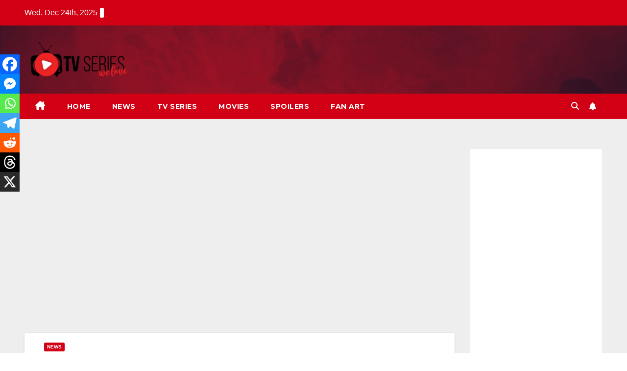

--- FILE ---
content_type: text/html; charset=UTF-8
request_url: https://tvserieswelove.com/jensen-ackles-wife-has-shared-a-cute-photo-of-him-with-all-of-his-children-for-the-holidays-pictures/
body_size: 33328
content:
<!DOCTYPE html>
<html lang="en-US">
<head><meta charset="UTF-8"><script>if(navigator.userAgent.match(/MSIE|Internet Explorer/i)||navigator.userAgent.match(/Trident\/7\..*?rv:11/i)){var href=document.location.href;if(!href.match(/[?&]nowprocket/)){if(href.indexOf("?")==-1){if(href.indexOf("#")==-1){document.location.href=href+"?nowprocket=1"}else{document.location.href=href.replace("#","?nowprocket=1#")}}else{if(href.indexOf("#")==-1){document.location.href=href+"&nowprocket=1"}else{document.location.href=href.replace("#","&nowprocket=1#")}}}}</script><script>(()=>{class RocketLazyLoadScripts{constructor(){this.v="2.0.4",this.userEvents=["keydown","keyup","mousedown","mouseup","mousemove","mouseover","mouseout","touchmove","touchstart","touchend","touchcancel","wheel","click","dblclick","input"],this.attributeEvents=["onblur","onclick","oncontextmenu","ondblclick","onfocus","onmousedown","onmouseenter","onmouseleave","onmousemove","onmouseout","onmouseover","onmouseup","onmousewheel","onscroll","onsubmit"]}async t(){this.i(),this.o(),/iP(ad|hone)/.test(navigator.userAgent)&&this.h(),this.u(),this.l(this),this.m(),this.k(this),this.p(this),this._(),await Promise.all([this.R(),this.L()]),this.lastBreath=Date.now(),this.S(this),this.P(),this.D(),this.O(),this.M(),await this.C(this.delayedScripts.normal),await this.C(this.delayedScripts.defer),await this.C(this.delayedScripts.async),await this.T(),await this.F(),await this.j(),await this.A(),window.dispatchEvent(new Event("rocket-allScriptsLoaded")),this.everythingLoaded=!0,this.lastTouchEnd&&await new Promise(t=>setTimeout(t,500-Date.now()+this.lastTouchEnd)),this.I(),this.H(),this.U(),this.W()}i(){this.CSPIssue=sessionStorage.getItem("rocketCSPIssue"),document.addEventListener("securitypolicyviolation",t=>{this.CSPIssue||"script-src-elem"!==t.violatedDirective||"data"!==t.blockedURI||(this.CSPIssue=!0,sessionStorage.setItem("rocketCSPIssue",!0))},{isRocket:!0})}o(){window.addEventListener("pageshow",t=>{this.persisted=t.persisted,this.realWindowLoadedFired=!0},{isRocket:!0}),window.addEventListener("pagehide",()=>{this.onFirstUserAction=null},{isRocket:!0})}h(){let t;function e(e){t=e}window.addEventListener("touchstart",e,{isRocket:!0}),window.addEventListener("touchend",function i(o){o.changedTouches[0]&&t.changedTouches[0]&&Math.abs(o.changedTouches[0].pageX-t.changedTouches[0].pageX)<10&&Math.abs(o.changedTouches[0].pageY-t.changedTouches[0].pageY)<10&&o.timeStamp-t.timeStamp<200&&(window.removeEventListener("touchstart",e,{isRocket:!0}),window.removeEventListener("touchend",i,{isRocket:!0}),"INPUT"===o.target.tagName&&"text"===o.target.type||(o.target.dispatchEvent(new TouchEvent("touchend",{target:o.target,bubbles:!0})),o.target.dispatchEvent(new MouseEvent("mouseover",{target:o.target,bubbles:!0})),o.target.dispatchEvent(new PointerEvent("click",{target:o.target,bubbles:!0,cancelable:!0,detail:1,clientX:o.changedTouches[0].clientX,clientY:o.changedTouches[0].clientY})),event.preventDefault()))},{isRocket:!0})}q(t){this.userActionTriggered||("mousemove"!==t.type||this.firstMousemoveIgnored?"keyup"===t.type||"mouseover"===t.type||"mouseout"===t.type||(this.userActionTriggered=!0,this.onFirstUserAction&&this.onFirstUserAction()):this.firstMousemoveIgnored=!0),"click"===t.type&&t.preventDefault(),t.stopPropagation(),t.stopImmediatePropagation(),"touchstart"===this.lastEvent&&"touchend"===t.type&&(this.lastTouchEnd=Date.now()),"click"===t.type&&(this.lastTouchEnd=0),this.lastEvent=t.type,t.composedPath&&t.composedPath()[0].getRootNode()instanceof ShadowRoot&&(t.rocketTarget=t.composedPath()[0]),this.savedUserEvents.push(t)}u(){this.savedUserEvents=[],this.userEventHandler=this.q.bind(this),this.userEvents.forEach(t=>window.addEventListener(t,this.userEventHandler,{passive:!1,isRocket:!0})),document.addEventListener("visibilitychange",this.userEventHandler,{isRocket:!0})}U(){this.userEvents.forEach(t=>window.removeEventListener(t,this.userEventHandler,{passive:!1,isRocket:!0})),document.removeEventListener("visibilitychange",this.userEventHandler,{isRocket:!0}),this.savedUserEvents.forEach(t=>{(t.rocketTarget||t.target).dispatchEvent(new window[t.constructor.name](t.type,t))})}m(){const t="return false",e=Array.from(this.attributeEvents,t=>"data-rocket-"+t),i="["+this.attributeEvents.join("],[")+"]",o="[data-rocket-"+this.attributeEvents.join("],[data-rocket-")+"]",s=(e,i,o)=>{o&&o!==t&&(e.setAttribute("data-rocket-"+i,o),e["rocket"+i]=new Function("event",o),e.setAttribute(i,t))};new MutationObserver(t=>{for(const n of t)"attributes"===n.type&&(n.attributeName.startsWith("data-rocket-")||this.everythingLoaded?n.attributeName.startsWith("data-rocket-")&&this.everythingLoaded&&this.N(n.target,n.attributeName.substring(12)):s(n.target,n.attributeName,n.target.getAttribute(n.attributeName))),"childList"===n.type&&n.addedNodes.forEach(t=>{if(t.nodeType===Node.ELEMENT_NODE)if(this.everythingLoaded)for(const i of[t,...t.querySelectorAll(o)])for(const t of i.getAttributeNames())e.includes(t)&&this.N(i,t.substring(12));else for(const e of[t,...t.querySelectorAll(i)])for(const t of e.getAttributeNames())this.attributeEvents.includes(t)&&s(e,t,e.getAttribute(t))})}).observe(document,{subtree:!0,childList:!0,attributeFilter:[...this.attributeEvents,...e]})}I(){this.attributeEvents.forEach(t=>{document.querySelectorAll("[data-rocket-"+t+"]").forEach(e=>{this.N(e,t)})})}N(t,e){const i=t.getAttribute("data-rocket-"+e);i&&(t.setAttribute(e,i),t.removeAttribute("data-rocket-"+e))}k(t){Object.defineProperty(HTMLElement.prototype,"onclick",{get(){return this.rocketonclick||null},set(e){this.rocketonclick=e,this.setAttribute(t.everythingLoaded?"onclick":"data-rocket-onclick","this.rocketonclick(event)")}})}S(t){function e(e,i){let o=e[i];e[i]=null,Object.defineProperty(e,i,{get:()=>o,set(s){t.everythingLoaded?o=s:e["rocket"+i]=o=s}})}e(document,"onreadystatechange"),e(window,"onload"),e(window,"onpageshow");try{Object.defineProperty(document,"readyState",{get:()=>t.rocketReadyState,set(e){t.rocketReadyState=e},configurable:!0}),document.readyState="loading"}catch(t){console.log("WPRocket DJE readyState conflict, bypassing")}}l(t){this.originalAddEventListener=EventTarget.prototype.addEventListener,this.originalRemoveEventListener=EventTarget.prototype.removeEventListener,this.savedEventListeners=[],EventTarget.prototype.addEventListener=function(e,i,o){o&&o.isRocket||!t.B(e,this)&&!t.userEvents.includes(e)||t.B(e,this)&&!t.userActionTriggered||e.startsWith("rocket-")||t.everythingLoaded?t.originalAddEventListener.call(this,e,i,o):(t.savedEventListeners.push({target:this,remove:!1,type:e,func:i,options:o}),"mouseenter"!==e&&"mouseleave"!==e||t.originalAddEventListener.call(this,e,t.savedUserEvents.push,o))},EventTarget.prototype.removeEventListener=function(e,i,o){o&&o.isRocket||!t.B(e,this)&&!t.userEvents.includes(e)||t.B(e,this)&&!t.userActionTriggered||e.startsWith("rocket-")||t.everythingLoaded?t.originalRemoveEventListener.call(this,e,i,o):t.savedEventListeners.push({target:this,remove:!0,type:e,func:i,options:o})}}J(t,e){this.savedEventListeners=this.savedEventListeners.filter(i=>{let o=i.type,s=i.target||window;return e!==o||t!==s||(this.B(o,s)&&(i.type="rocket-"+o),this.$(i),!1)})}H(){EventTarget.prototype.addEventListener=this.originalAddEventListener,EventTarget.prototype.removeEventListener=this.originalRemoveEventListener,this.savedEventListeners.forEach(t=>this.$(t))}$(t){t.remove?this.originalRemoveEventListener.call(t.target,t.type,t.func,t.options):this.originalAddEventListener.call(t.target,t.type,t.func,t.options)}p(t){let e;function i(e){return t.everythingLoaded?e:e.split(" ").map(t=>"load"===t||t.startsWith("load.")?"rocket-jquery-load":t).join(" ")}function o(o){function s(e){const s=o.fn[e];o.fn[e]=o.fn.init.prototype[e]=function(){return this[0]===window&&t.userActionTriggered&&("string"==typeof arguments[0]||arguments[0]instanceof String?arguments[0]=i(arguments[0]):"object"==typeof arguments[0]&&Object.keys(arguments[0]).forEach(t=>{const e=arguments[0][t];delete arguments[0][t],arguments[0][i(t)]=e})),s.apply(this,arguments),this}}if(o&&o.fn&&!t.allJQueries.includes(o)){const e={DOMContentLoaded:[],"rocket-DOMContentLoaded":[]};for(const t in e)document.addEventListener(t,()=>{e[t].forEach(t=>t())},{isRocket:!0});o.fn.ready=o.fn.init.prototype.ready=function(i){function s(){parseInt(o.fn.jquery)>2?setTimeout(()=>i.bind(document)(o)):i.bind(document)(o)}return"function"==typeof i&&(t.realDomReadyFired?!t.userActionTriggered||t.fauxDomReadyFired?s():e["rocket-DOMContentLoaded"].push(s):e.DOMContentLoaded.push(s)),o([])},s("on"),s("one"),s("off"),t.allJQueries.push(o)}e=o}t.allJQueries=[],o(window.jQuery),Object.defineProperty(window,"jQuery",{get:()=>e,set(t){o(t)}})}P(){const t=new Map;document.write=document.writeln=function(e){const i=document.currentScript,o=document.createRange(),s=i.parentElement;let n=t.get(i);void 0===n&&(n=i.nextSibling,t.set(i,n));const c=document.createDocumentFragment();o.setStart(c,0),c.appendChild(o.createContextualFragment(e)),s.insertBefore(c,n)}}async R(){return new Promise(t=>{this.userActionTriggered?t():this.onFirstUserAction=t})}async L(){return new Promise(t=>{document.addEventListener("DOMContentLoaded",()=>{this.realDomReadyFired=!0,t()},{isRocket:!0})})}async j(){return this.realWindowLoadedFired?Promise.resolve():new Promise(t=>{window.addEventListener("load",t,{isRocket:!0})})}M(){this.pendingScripts=[];this.scriptsMutationObserver=new MutationObserver(t=>{for(const e of t)e.addedNodes.forEach(t=>{"SCRIPT"!==t.tagName||t.noModule||t.isWPRocket||this.pendingScripts.push({script:t,promise:new Promise(e=>{const i=()=>{const i=this.pendingScripts.findIndex(e=>e.script===t);i>=0&&this.pendingScripts.splice(i,1),e()};t.addEventListener("load",i,{isRocket:!0}),t.addEventListener("error",i,{isRocket:!0}),setTimeout(i,1e3)})})})}),this.scriptsMutationObserver.observe(document,{childList:!0,subtree:!0})}async F(){await this.X(),this.pendingScripts.length?(await this.pendingScripts[0].promise,await this.F()):this.scriptsMutationObserver.disconnect()}D(){this.delayedScripts={normal:[],async:[],defer:[]},document.querySelectorAll("script[type$=rocketlazyloadscript]").forEach(t=>{t.hasAttribute("data-rocket-src")?t.hasAttribute("async")&&!1!==t.async?this.delayedScripts.async.push(t):t.hasAttribute("defer")&&!1!==t.defer||"module"===t.getAttribute("data-rocket-type")?this.delayedScripts.defer.push(t):this.delayedScripts.normal.push(t):this.delayedScripts.normal.push(t)})}async _(){await this.L();let t=[];document.querySelectorAll("script[type$=rocketlazyloadscript][data-rocket-src]").forEach(e=>{let i=e.getAttribute("data-rocket-src");if(i&&!i.startsWith("data:")){i.startsWith("//")&&(i=location.protocol+i);try{const o=new URL(i).origin;o!==location.origin&&t.push({src:o,crossOrigin:e.crossOrigin||"module"===e.getAttribute("data-rocket-type")})}catch(t){}}}),t=[...new Map(t.map(t=>[JSON.stringify(t),t])).values()],this.Y(t,"preconnect")}async G(t){if(await this.K(),!0!==t.noModule||!("noModule"in HTMLScriptElement.prototype))return new Promise(e=>{let i;function o(){(i||t).setAttribute("data-rocket-status","executed"),e()}try{if(navigator.userAgent.includes("Firefox/")||""===navigator.vendor||this.CSPIssue)i=document.createElement("script"),[...t.attributes].forEach(t=>{let e=t.nodeName;"type"!==e&&("data-rocket-type"===e&&(e="type"),"data-rocket-src"===e&&(e="src"),i.setAttribute(e,t.nodeValue))}),t.text&&(i.text=t.text),t.nonce&&(i.nonce=t.nonce),i.hasAttribute("src")?(i.addEventListener("load",o,{isRocket:!0}),i.addEventListener("error",()=>{i.setAttribute("data-rocket-status","failed-network"),e()},{isRocket:!0}),setTimeout(()=>{i.isConnected||e()},1)):(i.text=t.text,o()),i.isWPRocket=!0,t.parentNode.replaceChild(i,t);else{const i=t.getAttribute("data-rocket-type"),s=t.getAttribute("data-rocket-src");i?(t.type=i,t.removeAttribute("data-rocket-type")):t.removeAttribute("type"),t.addEventListener("load",o,{isRocket:!0}),t.addEventListener("error",i=>{this.CSPIssue&&i.target.src.startsWith("data:")?(console.log("WPRocket: CSP fallback activated"),t.removeAttribute("src"),this.G(t).then(e)):(t.setAttribute("data-rocket-status","failed-network"),e())},{isRocket:!0}),s?(t.fetchPriority="high",t.removeAttribute("data-rocket-src"),t.src=s):t.src="data:text/javascript;base64,"+window.btoa(unescape(encodeURIComponent(t.text)))}}catch(i){t.setAttribute("data-rocket-status","failed-transform"),e()}});t.setAttribute("data-rocket-status","skipped")}async C(t){const e=t.shift();return e?(e.isConnected&&await this.G(e),this.C(t)):Promise.resolve()}O(){this.Y([...this.delayedScripts.normal,...this.delayedScripts.defer,...this.delayedScripts.async],"preload")}Y(t,e){this.trash=this.trash||[];let i=!0;var o=document.createDocumentFragment();t.forEach(t=>{const s=t.getAttribute&&t.getAttribute("data-rocket-src")||t.src;if(s&&!s.startsWith("data:")){const n=document.createElement("link");n.href=s,n.rel=e,"preconnect"!==e&&(n.as="script",n.fetchPriority=i?"high":"low"),t.getAttribute&&"module"===t.getAttribute("data-rocket-type")&&(n.crossOrigin=!0),t.crossOrigin&&(n.crossOrigin=t.crossOrigin),t.integrity&&(n.integrity=t.integrity),t.nonce&&(n.nonce=t.nonce),o.appendChild(n),this.trash.push(n),i=!1}}),document.head.appendChild(o)}W(){this.trash.forEach(t=>t.remove())}async T(){try{document.readyState="interactive"}catch(t){}this.fauxDomReadyFired=!0;try{await this.K(),this.J(document,"readystatechange"),document.dispatchEvent(new Event("rocket-readystatechange")),await this.K(),document.rocketonreadystatechange&&document.rocketonreadystatechange(),await this.K(),this.J(document,"DOMContentLoaded"),document.dispatchEvent(new Event("rocket-DOMContentLoaded")),await this.K(),this.J(window,"DOMContentLoaded"),window.dispatchEvent(new Event("rocket-DOMContentLoaded"))}catch(t){console.error(t)}}async A(){try{document.readyState="complete"}catch(t){}try{await this.K(),this.J(document,"readystatechange"),document.dispatchEvent(new Event("rocket-readystatechange")),await this.K(),document.rocketonreadystatechange&&document.rocketonreadystatechange(),await this.K(),this.J(window,"load"),window.dispatchEvent(new Event("rocket-load")),await this.K(),window.rocketonload&&window.rocketonload(),await this.K(),this.allJQueries.forEach(t=>t(window).trigger("rocket-jquery-load")),await this.K(),this.J(window,"pageshow");const t=new Event("rocket-pageshow");t.persisted=this.persisted,window.dispatchEvent(t),await this.K(),window.rocketonpageshow&&window.rocketonpageshow({persisted:this.persisted})}catch(t){console.error(t)}}async K(){Date.now()-this.lastBreath>45&&(await this.X(),this.lastBreath=Date.now())}async X(){return document.hidden?new Promise(t=>setTimeout(t)):new Promise(t=>requestAnimationFrame(t))}B(t,e){return e===document&&"readystatechange"===t||(e===document&&"DOMContentLoaded"===t||(e===window&&"DOMContentLoaded"===t||(e===window&&"load"===t||e===window&&"pageshow"===t)))}static run(){(new RocketLazyLoadScripts).t()}}RocketLazyLoadScripts.run()})();</script>

<meta name="viewport" content="width=device-width, initial-scale=1">
<link rel="profile" href="http://gmpg.org/xfn/11">
<meta name='robots' content='index, follow, max-image-preview:large, max-snippet:-1, max-video-preview:-1' />

	<!-- This site is optimized with the Yoast SEO plugin v26.6 - https://yoast.com/wordpress/plugins/seo/ -->
	<title>Jensen Ackles wife has shared a cute photo of him with all of his children for the Holidays! (Pictures) - News</title>
<link data-rocket-prefetch href="https://pagead2.googlesyndication.com" rel="dns-prefetch">
<link data-rocket-prefetch href="https://fonts.googleapis.com" rel="dns-prefetch">
<link data-rocket-prefetch href="https://fundingchoicesmessages.google.com" rel="dns-prefetch">
<link data-rocket-prefetch href="https://www.google.com" rel="dns-prefetch">
<link data-rocket-prefetch href="https://googleads.g.doubleclick.net" rel="dns-prefetch">
<link data-rocket-preload as="style" href="https://fonts.googleapis.com/css?family=Montserrat%3A400%2C500%2C700%2C800%7CWork%2BSans%3A300%2C400%2C500%2C600%2C700%2C800%2C900%26amp%3Bdisplay%3Dswap&#038;subset=latin%2Clatin-ext&#038;display=swap" rel="preload">
<link href="https://fonts.googleapis.com/css?family=Montserrat%3A400%2C500%2C700%2C800%7CWork%2BSans%3A300%2C400%2C500%2C600%2C700%2C800%2C900%26amp%3Bdisplay%3Dswap&#038;subset=latin%2Clatin-ext&#038;display=swap" media="print" onload="this.media=&#039;all&#039;" rel="stylesheet">
<noscript data-wpr-hosted-gf-parameters=""><link rel="stylesheet" href="https://fonts.googleapis.com/css?family=Montserrat%3A400%2C500%2C700%2C800%7CWork%2BSans%3A300%2C400%2C500%2C600%2C700%2C800%2C900%26amp%3Bdisplay%3Dswap&#038;subset=latin%2Clatin-ext&#038;display=swap"></noscript><link rel="preload" data-rocket-preload as="image" href="https://tvserieswelove.com/wp-content/uploads/2019/12/j5.png" imagesrcset="https://tvserieswelove.com/wp-content/uploads/2019/12/j5.png 968w, https://tvserieswelove.com/wp-content/uploads/2019/12/j5-300x202.png 300w, https://tvserieswelove.com/wp-content/uploads/2019/12/j5-768x517.png 768w" imagesizes="(max-width: 968px) 100vw, 968px" fetchpriority="high">
	<meta name="description" content="tvserieswelove.com" />
	<link rel="canonical" href="https://tvserieswelove.com/jensen-ackles-wife-has-shared-a-cute-photo-of-him-with-all-of-his-children-for-the-holidays-pictures/" />
	<meta name="author" content="TVserieswelove" />
	<meta name="twitter:label1" content="Written by" />
	<meta name="twitter:data1" content="TVserieswelove" />
	<meta name="twitter:label2" content="Est. reading time" />
	<meta name="twitter:data2" content="1 minute" />
	<script type="application/ld+json" class="yoast-schema-graph">{"@context":"https://schema.org","@graph":[{"@type":"Article","@id":"https://tvserieswelove.com/jensen-ackles-wife-has-shared-a-cute-photo-of-him-with-all-of-his-children-for-the-holidays-pictures/#article","isPartOf":{"@id":"https://tvserieswelove.com/jensen-ackles-wife-has-shared-a-cute-photo-of-him-with-all-of-his-children-for-the-holidays-pictures/"},"author":{"name":"TVserieswelove","@id":"https://tvserieswelove.com/#/schema/person/0cf983da9c54047d1282e70c3e8d28fd"},"headline":"Jensen Ackles wife has shared a cute photo of him with all of his children for the Holidays! (Pictures)","datePublished":"2019-12-04T09:46:57+00:00","mainEntityOfPage":{"@id":"https://tvserieswelove.com/jensen-ackles-wife-has-shared-a-cute-photo-of-him-with-all-of-his-children-for-the-holidays-pictures/"},"wordCount":135,"commentCount":0,"publisher":{"@id":"https://tvserieswelove.com/#organization"},"image":{"@id":"https://tvserieswelove.com/jensen-ackles-wife-has-shared-a-cute-photo-of-him-with-all-of-his-children-for-the-holidays-pictures/#primaryimage"},"thumbnailUrl":"https://tvserieswelove.com/wp-content/uploads/2019/12/j5.png","keywords":["Children","Family","Holidays","Jensen Ackles","News","Wife"],"articleSection":["News"],"inLanguage":"en-US","potentialAction":[{"@type":"CommentAction","name":"Comment","target":["https://tvserieswelove.com/jensen-ackles-wife-has-shared-a-cute-photo-of-him-with-all-of-his-children-for-the-holidays-pictures/#respond"]}]},{"@type":"WebPage","@id":"https://tvserieswelove.com/jensen-ackles-wife-has-shared-a-cute-photo-of-him-with-all-of-his-children-for-the-holidays-pictures/","url":"https://tvserieswelove.com/jensen-ackles-wife-has-shared-a-cute-photo-of-him-with-all-of-his-children-for-the-holidays-pictures/","name":"Jensen Ackles wife has shared a cute photo of him with all of his children for the Holidays! (Pictures) - News","isPartOf":{"@id":"https://tvserieswelove.com/#website"},"primaryImageOfPage":{"@id":"https://tvserieswelove.com/jensen-ackles-wife-has-shared-a-cute-photo-of-him-with-all-of-his-children-for-the-holidays-pictures/#primaryimage"},"image":{"@id":"https://tvserieswelove.com/jensen-ackles-wife-has-shared-a-cute-photo-of-him-with-all-of-his-children-for-the-holidays-pictures/#primaryimage"},"thumbnailUrl":"https://tvserieswelove.com/wp-content/uploads/2019/12/j5.png","datePublished":"2019-12-04T09:46:57+00:00","description":"tvserieswelove.com","breadcrumb":{"@id":"https://tvserieswelove.com/jensen-ackles-wife-has-shared-a-cute-photo-of-him-with-all-of-his-children-for-the-holidays-pictures/#breadcrumb"},"inLanguage":"en-US","potentialAction":[{"@type":"ReadAction","target":["https://tvserieswelove.com/jensen-ackles-wife-has-shared-a-cute-photo-of-him-with-all-of-his-children-for-the-holidays-pictures/"]}]},{"@type":"ImageObject","inLanguage":"en-US","@id":"https://tvserieswelove.com/jensen-ackles-wife-has-shared-a-cute-photo-of-him-with-all-of-his-children-for-the-holidays-pictures/#primaryimage","url":"https://tvserieswelove.com/wp-content/uploads/2019/12/j5.png","contentUrl":"https://tvserieswelove.com/wp-content/uploads/2019/12/j5.png","width":968,"height":652},{"@type":"BreadcrumbList","@id":"https://tvserieswelove.com/jensen-ackles-wife-has-shared-a-cute-photo-of-him-with-all-of-his-children-for-the-holidays-pictures/#breadcrumb","itemListElement":[{"@type":"ListItem","position":1,"name":"Home","item":"https://tvserieswelove.com/"},{"@type":"ListItem","position":2,"name":"Jensen Ackles wife has shared a cute photo of him with all of his children for the Holidays! (Pictures)"}]},{"@type":"WebSite","@id":"https://tvserieswelove.com/#website","url":"https://tvserieswelove.com/","name":"tvserieswelove.com","description":"You can find the latest news about your favorite TV series and Movies here. We hope you have fun reading our articles.","publisher":{"@id":"https://tvserieswelove.com/#organization"},"potentialAction":[{"@type":"SearchAction","target":{"@type":"EntryPoint","urlTemplate":"https://tvserieswelove.com/?s={search_term_string}"},"query-input":{"@type":"PropertyValueSpecification","valueRequired":true,"valueName":"search_term_string"}}],"inLanguage":"en-US"},{"@type":"Organization","@id":"https://tvserieswelove.com/#organization","name":"Tvserieswelove","url":"https://tvserieswelove.com/","logo":{"@type":"ImageObject","inLanguage":"en-US","@id":"https://tvserieswelove.com/#/schema/logo/image/","url":"https://tvserieswelove.com/wp-content/uploads/2020/02/tv-series-white-logo-1.png","contentUrl":"https://tvserieswelove.com/wp-content/uploads/2020/02/tv-series-white-logo-1.png","width":500,"height":200,"caption":"Tvserieswelove"},"image":{"@id":"https://tvserieswelove.com/#/schema/logo/image/"},"sameAs":["https://www.facebook.com/TVSerieswelove/"]},{"@type":"Person","@id":"https://tvserieswelove.com/#/schema/person/0cf983da9c54047d1282e70c3e8d28fd","name":"TVserieswelove","image":{"@type":"ImageObject","inLanguage":"en-US","@id":"https://tvserieswelove.com/#/schema/person/image/","url":"https://secure.gravatar.com/avatar/52e01542cb4f720d6560bb3eb318e08521bf14f38525b3ff8f918412df9a7174?s=96&d=monsterid&r=g","contentUrl":"https://secure.gravatar.com/avatar/52e01542cb4f720d6560bb3eb318e08521bf14f38525b3ff8f918412df9a7174?s=96&d=monsterid&r=g","caption":"TVserieswelove"},"url":"https://tvserieswelove.com/author/tvserieswelove/"}]}</script>
	<!-- / Yoast SEO plugin. -->


<!-- Hubbub v.1.36.3 https://morehubbub.com/ -->
<meta property="og:locale" content="en_US" />
<meta property="og:type" content="article" />
<meta property="og:title" content="Jensen Ackles wife has shared a cute photo of him with all of his children for the Holidays! (Pictures)" />
<meta property="og:description" content="Jensen Ackles wife has shared a cute photo of him with all of his children for the Holidays! Danneel Ackles has shared that their season of joy has begun. She also add that all of" />
<meta property="og:url" content="https://tvserieswelove.com/jensen-ackles-wife-has-shared-a-cute-photo-of-him-with-all-of-his-children-for-the-holidays-pictures/" />
<meta property="og:site_name" content="tvserieswelove.com" />
<meta property="og:updated_time" content="2019-12-04T11:46:57+00:00" />
<meta property="article:published_time" content="2019-12-04T11:46:57+00:00" />
<meta property="article:modified_time" content="2019-12-04T11:46:57+00:00" />
<meta name="twitter:card" content="summary_large_image" />
<meta name="twitter:title" content="Jensen Ackles wife has shared a cute photo of him with all of his children for the Holidays! (Pictures)" />
<meta name="twitter:description" content="Jensen Ackles wife has shared a cute photo of him with all of his children for the Holidays! Danneel Ackles has shared that their season of joy has begun. She also add that all of" />
<meta class="flipboard-article" content="Jensen Ackles wife has shared a cute photo of him with all of his children for the Holidays! Danneel Ackles has shared that their season of joy has begun. She also add that all of" />
<meta property="og:image" content="https://tvserieswelove.com/wp-content/uploads/2019/12/j5.png" />
<meta name="twitter:image" content="https://tvserieswelove.com/wp-content/uploads/2019/12/j5.png" />
<meta property="og:image:width" content="968" />
<meta property="og:image:height" content="652" />
<!-- Hubbub v.1.36.3 https://morehubbub.com/ -->
<link rel='dns-prefetch' href='//fonts.googleapis.com' />
<link href='https://fonts.gstatic.com' crossorigin rel='preconnect' />
<link rel="alternate" type="application/rss+xml" title="tvserieswelove.com &raquo; Feed" href="https://tvserieswelove.com/feed/" />
<link rel="alternate" type="application/rss+xml" title="tvserieswelove.com &raquo; Comments Feed" href="https://tvserieswelove.com/comments/feed/" />
<link rel="alternate" type="application/rss+xml" title="tvserieswelove.com &raquo; Jensen Ackles wife has shared a cute photo of him with all of his children for the Holidays! (Pictures) Comments Feed" href="https://tvserieswelove.com/jensen-ackles-wife-has-shared-a-cute-photo-of-him-with-all-of-his-children-for-the-holidays-pictures/feed/" />
<link rel="alternate" title="oEmbed (JSON)" type="application/json+oembed" href="https://tvserieswelove.com/wp-json/oembed/1.0/embed?url=https%3A%2F%2Ftvserieswelove.com%2Fjensen-ackles-wife-has-shared-a-cute-photo-of-him-with-all-of-his-children-for-the-holidays-pictures%2F" />
<link rel="alternate" title="oEmbed (XML)" type="text/xml+oembed" href="https://tvserieswelove.com/wp-json/oembed/1.0/embed?url=https%3A%2F%2Ftvserieswelove.com%2Fjensen-ackles-wife-has-shared-a-cute-photo-of-him-with-all-of-his-children-for-the-holidays-pictures%2F&#038;format=xml" />
<style id='wp-img-auto-sizes-contain-inline-css'>
img:is([sizes=auto i],[sizes^="auto," i]){contain-intrinsic-size:3000px 1500px}
/*# sourceURL=wp-img-auto-sizes-contain-inline-css */
</style>
<style id='wp-emoji-styles-inline-css'>

	img.wp-smiley, img.emoji {
		display: inline !important;
		border: none !important;
		box-shadow: none !important;
		height: 1em !important;
		width: 1em !important;
		margin: 0 0.07em !important;
		vertical-align: -0.1em !important;
		background: none !important;
		padding: 0 !important;
	}
/*# sourceURL=wp-emoji-styles-inline-css */
</style>
<style id='wp-block-library-inline-css'>
:root{--wp-block-synced-color:#7a00df;--wp-block-synced-color--rgb:122,0,223;--wp-bound-block-color:var(--wp-block-synced-color);--wp-editor-canvas-background:#ddd;--wp-admin-theme-color:#007cba;--wp-admin-theme-color--rgb:0,124,186;--wp-admin-theme-color-darker-10:#006ba1;--wp-admin-theme-color-darker-10--rgb:0,107,160.5;--wp-admin-theme-color-darker-20:#005a87;--wp-admin-theme-color-darker-20--rgb:0,90,135;--wp-admin-border-width-focus:2px}@media (min-resolution:192dpi){:root{--wp-admin-border-width-focus:1.5px}}.wp-element-button{cursor:pointer}:root .has-very-light-gray-background-color{background-color:#eee}:root .has-very-dark-gray-background-color{background-color:#313131}:root .has-very-light-gray-color{color:#eee}:root .has-very-dark-gray-color{color:#313131}:root .has-vivid-green-cyan-to-vivid-cyan-blue-gradient-background{background:linear-gradient(135deg,#00d084,#0693e3)}:root .has-purple-crush-gradient-background{background:linear-gradient(135deg,#34e2e4,#4721fb 50%,#ab1dfe)}:root .has-hazy-dawn-gradient-background{background:linear-gradient(135deg,#faaca8,#dad0ec)}:root .has-subdued-olive-gradient-background{background:linear-gradient(135deg,#fafae1,#67a671)}:root .has-atomic-cream-gradient-background{background:linear-gradient(135deg,#fdd79a,#004a59)}:root .has-nightshade-gradient-background{background:linear-gradient(135deg,#330968,#31cdcf)}:root .has-midnight-gradient-background{background:linear-gradient(135deg,#020381,#2874fc)}:root{--wp--preset--font-size--normal:16px;--wp--preset--font-size--huge:42px}.has-regular-font-size{font-size:1em}.has-larger-font-size{font-size:2.625em}.has-normal-font-size{font-size:var(--wp--preset--font-size--normal)}.has-huge-font-size{font-size:var(--wp--preset--font-size--huge)}.has-text-align-center{text-align:center}.has-text-align-left{text-align:left}.has-text-align-right{text-align:right}.has-fit-text{white-space:nowrap!important}#end-resizable-editor-section{display:none}.aligncenter{clear:both}.items-justified-left{justify-content:flex-start}.items-justified-center{justify-content:center}.items-justified-right{justify-content:flex-end}.items-justified-space-between{justify-content:space-between}.screen-reader-text{border:0;clip-path:inset(50%);height:1px;margin:-1px;overflow:hidden;padding:0;position:absolute;width:1px;word-wrap:normal!important}.screen-reader-text:focus{background-color:#ddd;clip-path:none;color:#444;display:block;font-size:1em;height:auto;left:5px;line-height:normal;padding:15px 23px 14px;text-decoration:none;top:5px;width:auto;z-index:100000}html :where(.has-border-color){border-style:solid}html :where([style*=border-top-color]){border-top-style:solid}html :where([style*=border-right-color]){border-right-style:solid}html :where([style*=border-bottom-color]){border-bottom-style:solid}html :where([style*=border-left-color]){border-left-style:solid}html :where([style*=border-width]){border-style:solid}html :where([style*=border-top-width]){border-top-style:solid}html :where([style*=border-right-width]){border-right-style:solid}html :where([style*=border-bottom-width]){border-bottom-style:solid}html :where([style*=border-left-width]){border-left-style:solid}html :where(img[class*=wp-image-]){height:auto;max-width:100%}:where(figure){margin:0 0 1em}html :where(.is-position-sticky){--wp-admin--admin-bar--position-offset:var(--wp-admin--admin-bar--height,0px)}@media screen and (max-width:600px){html :where(.is-position-sticky){--wp-admin--admin-bar--position-offset:0px}}

/*# sourceURL=wp-block-library-inline-css */
</style><style id='global-styles-inline-css'>
:root{--wp--preset--aspect-ratio--square: 1;--wp--preset--aspect-ratio--4-3: 4/3;--wp--preset--aspect-ratio--3-4: 3/4;--wp--preset--aspect-ratio--3-2: 3/2;--wp--preset--aspect-ratio--2-3: 2/3;--wp--preset--aspect-ratio--16-9: 16/9;--wp--preset--aspect-ratio--9-16: 9/16;--wp--preset--color--black: #000000;--wp--preset--color--cyan-bluish-gray: #abb8c3;--wp--preset--color--white: #ffffff;--wp--preset--color--pale-pink: #f78da7;--wp--preset--color--vivid-red: #cf2e2e;--wp--preset--color--luminous-vivid-orange: #ff6900;--wp--preset--color--luminous-vivid-amber: #fcb900;--wp--preset--color--light-green-cyan: #7bdcb5;--wp--preset--color--vivid-green-cyan: #00d084;--wp--preset--color--pale-cyan-blue: #8ed1fc;--wp--preset--color--vivid-cyan-blue: #0693e3;--wp--preset--color--vivid-purple: #9b51e0;--wp--preset--gradient--vivid-cyan-blue-to-vivid-purple: linear-gradient(135deg,rgb(6,147,227) 0%,rgb(155,81,224) 100%);--wp--preset--gradient--light-green-cyan-to-vivid-green-cyan: linear-gradient(135deg,rgb(122,220,180) 0%,rgb(0,208,130) 100%);--wp--preset--gradient--luminous-vivid-amber-to-luminous-vivid-orange: linear-gradient(135deg,rgb(252,185,0) 0%,rgb(255,105,0) 100%);--wp--preset--gradient--luminous-vivid-orange-to-vivid-red: linear-gradient(135deg,rgb(255,105,0) 0%,rgb(207,46,46) 100%);--wp--preset--gradient--very-light-gray-to-cyan-bluish-gray: linear-gradient(135deg,rgb(238,238,238) 0%,rgb(169,184,195) 100%);--wp--preset--gradient--cool-to-warm-spectrum: linear-gradient(135deg,rgb(74,234,220) 0%,rgb(151,120,209) 20%,rgb(207,42,186) 40%,rgb(238,44,130) 60%,rgb(251,105,98) 80%,rgb(254,248,76) 100%);--wp--preset--gradient--blush-light-purple: linear-gradient(135deg,rgb(255,206,236) 0%,rgb(152,150,240) 100%);--wp--preset--gradient--blush-bordeaux: linear-gradient(135deg,rgb(254,205,165) 0%,rgb(254,45,45) 50%,rgb(107,0,62) 100%);--wp--preset--gradient--luminous-dusk: linear-gradient(135deg,rgb(255,203,112) 0%,rgb(199,81,192) 50%,rgb(65,88,208) 100%);--wp--preset--gradient--pale-ocean: linear-gradient(135deg,rgb(255,245,203) 0%,rgb(182,227,212) 50%,rgb(51,167,181) 100%);--wp--preset--gradient--electric-grass: linear-gradient(135deg,rgb(202,248,128) 0%,rgb(113,206,126) 100%);--wp--preset--gradient--midnight: linear-gradient(135deg,rgb(2,3,129) 0%,rgb(40,116,252) 100%);--wp--preset--font-size--small: 13px;--wp--preset--font-size--medium: 20px;--wp--preset--font-size--large: 36px;--wp--preset--font-size--x-large: 42px;--wp--preset--spacing--20: 0.44rem;--wp--preset--spacing--30: 0.67rem;--wp--preset--spacing--40: 1rem;--wp--preset--spacing--50: 1.5rem;--wp--preset--spacing--60: 2.25rem;--wp--preset--spacing--70: 3.38rem;--wp--preset--spacing--80: 5.06rem;--wp--preset--shadow--natural: 6px 6px 9px rgba(0, 0, 0, 0.2);--wp--preset--shadow--deep: 12px 12px 50px rgba(0, 0, 0, 0.4);--wp--preset--shadow--sharp: 6px 6px 0px rgba(0, 0, 0, 0.2);--wp--preset--shadow--outlined: 6px 6px 0px -3px rgb(255, 255, 255), 6px 6px rgb(0, 0, 0);--wp--preset--shadow--crisp: 6px 6px 0px rgb(0, 0, 0);}:root :where(.is-layout-flow) > :first-child{margin-block-start: 0;}:root :where(.is-layout-flow) > :last-child{margin-block-end: 0;}:root :where(.is-layout-flow) > *{margin-block-start: 24px;margin-block-end: 0;}:root :where(.is-layout-constrained) > :first-child{margin-block-start: 0;}:root :where(.is-layout-constrained) > :last-child{margin-block-end: 0;}:root :where(.is-layout-constrained) > *{margin-block-start: 24px;margin-block-end: 0;}:root :where(.is-layout-flex){gap: 24px;}:root :where(.is-layout-grid){gap: 24px;}body .is-layout-flex{display: flex;}.is-layout-flex{flex-wrap: wrap;align-items: center;}.is-layout-flex > :is(*, div){margin: 0;}body .is-layout-grid{display: grid;}.is-layout-grid > :is(*, div){margin: 0;}.has-black-color{color: var(--wp--preset--color--black) !important;}.has-cyan-bluish-gray-color{color: var(--wp--preset--color--cyan-bluish-gray) !important;}.has-white-color{color: var(--wp--preset--color--white) !important;}.has-pale-pink-color{color: var(--wp--preset--color--pale-pink) !important;}.has-vivid-red-color{color: var(--wp--preset--color--vivid-red) !important;}.has-luminous-vivid-orange-color{color: var(--wp--preset--color--luminous-vivid-orange) !important;}.has-luminous-vivid-amber-color{color: var(--wp--preset--color--luminous-vivid-amber) !important;}.has-light-green-cyan-color{color: var(--wp--preset--color--light-green-cyan) !important;}.has-vivid-green-cyan-color{color: var(--wp--preset--color--vivid-green-cyan) !important;}.has-pale-cyan-blue-color{color: var(--wp--preset--color--pale-cyan-blue) !important;}.has-vivid-cyan-blue-color{color: var(--wp--preset--color--vivid-cyan-blue) !important;}.has-vivid-purple-color{color: var(--wp--preset--color--vivid-purple) !important;}.has-black-background-color{background-color: var(--wp--preset--color--black) !important;}.has-cyan-bluish-gray-background-color{background-color: var(--wp--preset--color--cyan-bluish-gray) !important;}.has-white-background-color{background-color: var(--wp--preset--color--white) !important;}.has-pale-pink-background-color{background-color: var(--wp--preset--color--pale-pink) !important;}.has-vivid-red-background-color{background-color: var(--wp--preset--color--vivid-red) !important;}.has-luminous-vivid-orange-background-color{background-color: var(--wp--preset--color--luminous-vivid-orange) !important;}.has-luminous-vivid-amber-background-color{background-color: var(--wp--preset--color--luminous-vivid-amber) !important;}.has-light-green-cyan-background-color{background-color: var(--wp--preset--color--light-green-cyan) !important;}.has-vivid-green-cyan-background-color{background-color: var(--wp--preset--color--vivid-green-cyan) !important;}.has-pale-cyan-blue-background-color{background-color: var(--wp--preset--color--pale-cyan-blue) !important;}.has-vivid-cyan-blue-background-color{background-color: var(--wp--preset--color--vivid-cyan-blue) !important;}.has-vivid-purple-background-color{background-color: var(--wp--preset--color--vivid-purple) !important;}.has-black-border-color{border-color: var(--wp--preset--color--black) !important;}.has-cyan-bluish-gray-border-color{border-color: var(--wp--preset--color--cyan-bluish-gray) !important;}.has-white-border-color{border-color: var(--wp--preset--color--white) !important;}.has-pale-pink-border-color{border-color: var(--wp--preset--color--pale-pink) !important;}.has-vivid-red-border-color{border-color: var(--wp--preset--color--vivid-red) !important;}.has-luminous-vivid-orange-border-color{border-color: var(--wp--preset--color--luminous-vivid-orange) !important;}.has-luminous-vivid-amber-border-color{border-color: var(--wp--preset--color--luminous-vivid-amber) !important;}.has-light-green-cyan-border-color{border-color: var(--wp--preset--color--light-green-cyan) !important;}.has-vivid-green-cyan-border-color{border-color: var(--wp--preset--color--vivid-green-cyan) !important;}.has-pale-cyan-blue-border-color{border-color: var(--wp--preset--color--pale-cyan-blue) !important;}.has-vivid-cyan-blue-border-color{border-color: var(--wp--preset--color--vivid-cyan-blue) !important;}.has-vivid-purple-border-color{border-color: var(--wp--preset--color--vivid-purple) !important;}.has-vivid-cyan-blue-to-vivid-purple-gradient-background{background: var(--wp--preset--gradient--vivid-cyan-blue-to-vivid-purple) !important;}.has-light-green-cyan-to-vivid-green-cyan-gradient-background{background: var(--wp--preset--gradient--light-green-cyan-to-vivid-green-cyan) !important;}.has-luminous-vivid-amber-to-luminous-vivid-orange-gradient-background{background: var(--wp--preset--gradient--luminous-vivid-amber-to-luminous-vivid-orange) !important;}.has-luminous-vivid-orange-to-vivid-red-gradient-background{background: var(--wp--preset--gradient--luminous-vivid-orange-to-vivid-red) !important;}.has-very-light-gray-to-cyan-bluish-gray-gradient-background{background: var(--wp--preset--gradient--very-light-gray-to-cyan-bluish-gray) !important;}.has-cool-to-warm-spectrum-gradient-background{background: var(--wp--preset--gradient--cool-to-warm-spectrum) !important;}.has-blush-light-purple-gradient-background{background: var(--wp--preset--gradient--blush-light-purple) !important;}.has-blush-bordeaux-gradient-background{background: var(--wp--preset--gradient--blush-bordeaux) !important;}.has-luminous-dusk-gradient-background{background: var(--wp--preset--gradient--luminous-dusk) !important;}.has-pale-ocean-gradient-background{background: var(--wp--preset--gradient--pale-ocean) !important;}.has-electric-grass-gradient-background{background: var(--wp--preset--gradient--electric-grass) !important;}.has-midnight-gradient-background{background: var(--wp--preset--gradient--midnight) !important;}.has-small-font-size{font-size: var(--wp--preset--font-size--small) !important;}.has-medium-font-size{font-size: var(--wp--preset--font-size--medium) !important;}.has-large-font-size{font-size: var(--wp--preset--font-size--large) !important;}.has-x-large-font-size{font-size: var(--wp--preset--font-size--x-large) !important;}
/*# sourceURL=global-styles-inline-css */
</style>

<style id='classic-theme-styles-inline-css'>
/*! This file is auto-generated */
.wp-block-button__link{color:#fff;background-color:#32373c;border-radius:9999px;box-shadow:none;text-decoration:none;padding:calc(.667em + 2px) calc(1.333em + 2px);font-size:1.125em}.wp-block-file__button{background:#32373c;color:#fff;text-decoration:none}
/*# sourceURL=/wp-includes/css/classic-themes.min.css */
</style>
<link rel='stylesheet' id='gn-frontend-gnfollow-style-css' href='https://tvserieswelove.com/wp-content/plugins/gn-publisher/assets/css/gn-frontend-gnfollow.min.css?ver=1.5.25' media='all' />
<link rel='stylesheet' id='wp-show-posts-css' href='https://tvserieswelove.com/wp-content/plugins/wp-show-posts/css/wp-show-posts-min.css?ver=1.1.6' media='all' />
<link data-minify="1" rel='stylesheet' id='yop-public-css' href='https://tvserieswelove.com/wp-content/cache/min/1/wp-content/plugins/yop-poll/public/assets/css/yop-poll-public-6.5.39.css?ver=1766481487' media='all' />

<link data-minify="1" rel='stylesheet' id='bootstrap-css' href='https://tvserieswelove.com/wp-content/cache/min/1/wp-content/themes/newsup/css/bootstrap.css?ver=1766481487' media='all' />
<link data-minify="1" rel='stylesheet' id='newsup-style-css' href='https://tvserieswelove.com/wp-content/cache/min/1/wp-content/themes/newsberg/style.css?ver=1766481487' media='all' />
<link data-minify="1" rel='stylesheet' id='font-awesome-5-all-css' href='https://tvserieswelove.com/wp-content/cache/min/1/wp-content/themes/newsup/css/font-awesome/css/all.min.css?ver=1766481487' media='all' />
<link rel='stylesheet' id='font-awesome-4-shim-css' href='https://tvserieswelove.com/wp-content/themes/newsup/css/font-awesome/css/v4-shims.min.css?ver=6.9' media='all' />
<link data-minify="1" rel='stylesheet' id='owl-carousel-css' href='https://tvserieswelove.com/wp-content/cache/min/1/wp-content/themes/newsup/css/owl.carousel.css?ver=1766481487' media='all' />
<link data-minify="1" rel='stylesheet' id='smartmenus-css' href='https://tvserieswelove.com/wp-content/cache/min/1/wp-content/themes/newsup/css/jquery.smartmenus.bootstrap.css?ver=1766481487' media='all' />
<link data-minify="1" rel='stylesheet' id='newsup-custom-css-css' href='https://tvserieswelove.com/wp-content/cache/min/1/wp-content/themes/newsup/inc/ansar/customize/css/customizer.css?ver=1766481487' media='all' />
<link data-minify="1" rel='stylesheet' id='dpsp-frontend-style-pro-css' href='https://tvserieswelove.com/wp-content/cache/min/1/wp-content/plugins/social-pug/assets/dist/style-frontend-pro.css?ver=1766481487' media='all' />
<style id='dpsp-frontend-style-pro-inline-css'>

				@media screen and ( max-width : 720px ) {
					.dpsp-content-wrapper.dpsp-hide-on-mobile,
					.dpsp-share-text.dpsp-hide-on-mobile {
						display: none;
					}
					.dpsp-has-spacing .dpsp-networks-btns-wrapper li {
						margin:0 2% 10px 0;
					}
					.dpsp-network-btn.dpsp-has-label:not(.dpsp-has-count) {
						max-height: 40px;
						padding: 0;
						justify-content: center;
					}
					.dpsp-content-wrapper.dpsp-size-small .dpsp-network-btn.dpsp-has-label:not(.dpsp-has-count){
						max-height: 32px;
					}
					.dpsp-content-wrapper.dpsp-size-large .dpsp-network-btn.dpsp-has-label:not(.dpsp-has-count){
						max-height: 46px;
					}
				}
			
/*# sourceURL=dpsp-frontend-style-pro-inline-css */
</style>
<link data-minify="1" rel='stylesheet' id='heateor_sss_frontend_css-css' href='https://tvserieswelove.com/wp-content/cache/background-css/1/tvserieswelove.com/wp-content/cache/min/1/wp-content/plugins/sassy-social-share/public/css/sassy-social-share-public.css?ver=1766481487&wpr_t=1766543842' media='all' />
<style id='heateor_sss_frontend_css-inline-css'>
.heateor_sss_button_instagram span.heateor_sss_svg,a.heateor_sss_instagram span.heateor_sss_svg{background:radial-gradient(circle at 30% 107%,#fdf497 0,#fdf497 5%,#fd5949 45%,#d6249f 60%,#285aeb 90%)}.heateor_sss_horizontal_sharing .heateor_sss_svg,.heateor_sss_standard_follow_icons_container .heateor_sss_svg{color:#fff;border-width:0px;border-style:solid;border-color:transparent}.heateor_sss_horizontal_sharing .heateorSssTCBackground{color:#666}.heateor_sss_horizontal_sharing span.heateor_sss_svg:hover,.heateor_sss_standard_follow_icons_container span.heateor_sss_svg:hover{border-color:transparent;}.heateor_sss_vertical_sharing span.heateor_sss_svg,.heateor_sss_floating_follow_icons_container span.heateor_sss_svg{color:#fff;border-width:0px;border-style:solid;border-color:transparent;}.heateor_sss_vertical_sharing .heateorSssTCBackground{color:#666;}.heateor_sss_vertical_sharing span.heateor_sss_svg:hover,.heateor_sss_floating_follow_icons_container span.heateor_sss_svg:hover{border-color:transparent;}@media screen and (max-width:783px) {.heateor_sss_vertical_sharing{display:none!important}}div.heateor_sss_mobile_footer{display:none;}@media screen and (max-width:783px){div.heateor_sss_bottom_sharing .heateorSssTCBackground{background-color:white}div.heateor_sss_bottom_sharing{width:100%!important;left:0!important;}div.heateor_sss_bottom_sharing a{width:14.285714285714% !important;}div.heateor_sss_bottom_sharing .heateor_sss_svg{width: 100% !important;}div.heateor_sss_bottom_sharing div.heateorSssTotalShareCount{font-size:1em!important;line-height:28px!important}div.heateor_sss_bottom_sharing div.heateorSssTotalShareText{font-size:.7em!important;line-height:0px!important}div.heateor_sss_mobile_footer{display:block;height:40px;}.heateor_sss_bottom_sharing{padding:0!important;display:block!important;width:auto!important;bottom:-2px!important;top: auto!important;}.heateor_sss_bottom_sharing .heateor_sss_square_count{line-height:inherit;}.heateor_sss_bottom_sharing .heateorSssSharingArrow{display:none;}.heateor_sss_bottom_sharing .heateorSssTCBackground{margin-right:1.1em!important}}
/*# sourceURL=heateor_sss_frontend_css-inline-css */
</style>
<link data-minify="1" rel='stylesheet' id='newsup-style-parent-css' href='https://tvserieswelove.com/wp-content/cache/min/1/wp-content/themes/newsup/style.css?ver=1766481487' media='all' />
<link data-minify="1" rel='stylesheet' id='newsberg-style-css' href='https://tvserieswelove.com/wp-content/cache/min/1/wp-content/themes/newsberg/style.css?ver=1766481487' media='all' />
<link data-minify="1" rel='stylesheet' id='newsberg-default-css-css' href='https://tvserieswelove.com/wp-content/cache/min/1/wp-content/themes/newsberg/css/colors/default.css?ver=1766481487' media='all' />
<style id='rocket-lazyload-inline-css'>
.rll-youtube-player{position:relative;padding-bottom:56.23%;height:0;overflow:hidden;max-width:100%;}.rll-youtube-player:focus-within{outline: 2px solid currentColor;outline-offset: 5px;}.rll-youtube-player iframe{position:absolute;top:0;left:0;width:100%;height:100%;z-index:100;background:0 0}.rll-youtube-player img{bottom:0;display:block;left:0;margin:auto;max-width:100%;width:100%;position:absolute;right:0;top:0;border:none;height:auto;-webkit-transition:.4s all;-moz-transition:.4s all;transition:.4s all}.rll-youtube-player img:hover{-webkit-filter:brightness(75%)}.rll-youtube-player .play{height:100%;width:100%;left:0;top:0;position:absolute;background:var(--wpr-bg-6d18b421-5e9c-4f96-bd5e-689343760dc7) no-repeat center;background-color: transparent !important;cursor:pointer;border:none;}.wp-embed-responsive .wp-has-aspect-ratio .rll-youtube-player{position:absolute;padding-bottom:0;width:100%;height:100%;top:0;bottom:0;left:0;right:0}
/*# sourceURL=rocket-lazyload-inline-css */
</style>
<script type="rocketlazyloadscript" data-rocket-src="https://tvserieswelove.com/wp-includes/js/jquery/jquery.min.js?ver=3.7.1" id="jquery-core-js"></script>
<script type="rocketlazyloadscript" data-rocket-src="https://tvserieswelove.com/wp-includes/js/jquery/jquery-migrate.min.js?ver=3.4.1" id="jquery-migrate-js"></script>
<script id="yop-public-js-extra">
var objectL10n = {"yopPollParams":{"urlParams":{"ajax":"https://tvserieswelove.com/wp-admin/admin-ajax.php","wpLogin":"https://tvserieswelove.com/wp-login.php?redirect_to=https%3A%2F%2Ftvserieswelove.com%2Fwp-admin%2Fadmin-ajax.php%3Faction%3Dyop_poll_record_wordpress_vote"},"apiParams":{"reCaptcha":{"siteKey":""},"reCaptchaV2Invisible":{"siteKey":""},"reCaptchaV3":{"siteKey":""},"hCaptcha":{"siteKey":""},"cloudflareTurnstile":{"siteKey":""}},"captchaParams":{"imgPath":"https://tvserieswelove.com/wp-content/plugins/yop-poll/public/assets/img/","url":"https://tvserieswelove.com/wp-content/plugins/yop-poll/app.php","accessibilityAlt":"Sound icon","accessibilityTitle":"Accessibility option: listen to a question and answer it!","accessibilityDescription":"Type below the \u003Cstrong\u003Eanswer\u003C/strong\u003E to what you hear. Numbers or words:","explanation":"Click or touch the \u003Cstrong\u003EANSWER\u003C/strong\u003E","refreshAlt":"Refresh/reload icon","refreshTitle":"Refresh/reload: get new images and accessibility option!"},"voteParams":{"invalidPoll":"Invalid Poll","noAnswersSelected":"No answer selected","minAnswersRequired":"At least {min_answers_allowed} answer(s) required","maxAnswersRequired":"A max of {max_answers_allowed} answer(s) accepted","noAnswerForOther":"No other answer entered","noValueForCustomField":"{custom_field_name} is required","tooManyCharsForCustomField":"Text for {custom_field_name} is too long","consentNotChecked":"You must agree to our terms and conditions","noCaptchaSelected":"Captcha is required","thankYou":"Thank you for your vote"},"resultsParams":{"singleVote":"vote","multipleVotes":"votes","singleAnswer":"answer","multipleAnswers":"answers"}}};
//# sourceURL=yop-public-js-extra
</script>
<script type="rocketlazyloadscript" data-rocket-src="https://tvserieswelove.com/wp-content/plugins/yop-poll/public/assets/js/yop-poll-public-6.5.39.min.js?ver=6.9" id="yop-public-js"></script>
<script type="rocketlazyloadscript" data-minify="1" data-rocket-src="https://tvserieswelove.com/wp-content/cache/min/1/wp-content/themes/newsup/js/navigation.js?ver=1766481487" id="newsup-navigation-js"></script>
<script type="rocketlazyloadscript" data-minify="1" data-rocket-src="https://tvserieswelove.com/wp-content/cache/min/1/wp-content/themes/newsup/js/bootstrap.js?ver=1766481487" id="bootstrap-js"></script>
<script type="rocketlazyloadscript" data-rocket-src="https://tvserieswelove.com/wp-content/themes/newsup/js/owl.carousel.min.js?ver=6.9" id="owl-carousel-min-js"></script>
<script type="rocketlazyloadscript" data-minify="1" data-rocket-src="https://tvserieswelove.com/wp-content/cache/min/1/wp-content/themes/newsup/js/jquery.smartmenus.js?ver=1766481487" id="smartmenus-js-js"></script>
<script type="rocketlazyloadscript" data-minify="1" data-rocket-src="https://tvserieswelove.com/wp-content/cache/min/1/wp-content/themes/newsup/js/jquery.smartmenus.bootstrap.js?ver=1766481487" id="bootstrap-smartmenus-js-js"></script>
<script type="rocketlazyloadscript" data-minify="1" data-rocket-src="https://tvserieswelove.com/wp-content/cache/min/1/wp-content/themes/newsup/js/jquery.marquee.js?ver=1766481487" id="newsup-marquee-js-js"></script>
<script type="rocketlazyloadscript" data-minify="1" data-rocket-src="https://tvserieswelove.com/wp-content/cache/min/1/wp-content/themes/newsup/js/main.js?ver=1766481487" id="newsup-main-js-js"></script>
<link rel="https://api.w.org/" href="https://tvserieswelove.com/wp-json/" /><link rel="alternate" title="JSON" type="application/json" href="https://tvserieswelove.com/wp-json/wp/v2/posts/2345" /><link rel="EditURI" type="application/rsd+xml" title="RSD" href="https://tvserieswelove.com/xmlrpc.php?rsd" />
<meta name="generator" content="WordPress 6.9" />
<link rel='shortlink' href='https://tvserieswelove.com/?p=2345' />
<script async src="https://pagead2.googlesyndication.com/pagead/js/adsbygoogle.js"></script>
<script>
     (adsbygoogle = window.adsbygoogle || []).push({
          google_ad_client: "ca-pub-5195843284491041",
          enable_page_level_ads: true
     });
</script>
<!-- Global site tag (gtag.js) - Google Analytics -->
<script type="rocketlazyloadscript" async data-rocket-src="https://www.googletagmanager.com/gtag/js?id=UA-145819716-1"></script>
<script type="rocketlazyloadscript">
  window.dataLayer = window.dataLayer || [];
  function gtag(){dataLayer.push(arguments);}
  gtag('js', new Date());

  gtag('config', 'UA-145819716-1');
</script>
<meta name="google-site-verification" content="aqwU2UnCofXehV97doZPhzsvWFXqTxfJDIa5bYzle5Q" />
<script async src="https://pagead2.googlesyndication.com/pagead/js/adsbygoogle.js"></script>
<script>
  (adsbygoogle = window.adsbygoogle || []).push({
    google_ad_client: "ca-pub-5195843284491041",
    enable_page_level_ads: true
  });
	
	<script data-minify="1" async src="https://tvserieswelove.com/wp-content/cache/min/1/tag/js/gpt.js?ver=1766481487"></script>
<script type="rocketlazyloadscript">
  window.googletag = window.googletag || {cmd: []};
  googletag.cmd.push(function() {
    googletag.defineSlot('/22873038842/ad1', [250, 250], 'div-gpt-ad-1675351775599-0').addService(googletag.pubads());
    googletag.pubads().enableSingleRequest();
    googletag.pubads().collapseEmptyDivs();
    googletag.enableServices();
  });
</script>
<meta name="facebook-domain-verification" content="kbhay54rgwnu8mhul9nr3fss4gb1im" /><link rel="pingback" href="https://tvserieswelove.com/xmlrpc.php"> 
<style type="text/css" id="custom-background-css">
    .wrapper { background-color: #eee; }
</style>
<meta name="hubbub-info" description="Hubbub 1.36.3">      <meta name="onesignal" content="wordpress-plugin"/>
            <script type="rocketlazyloadscript">

      window.OneSignalDeferred = window.OneSignalDeferred || [];

      OneSignalDeferred.push(function(OneSignal) {
        var oneSignal_options = {};
        window._oneSignalInitOptions = oneSignal_options;

        oneSignal_options['serviceWorkerParam'] = { scope: '/' };
oneSignal_options['serviceWorkerPath'] = 'OneSignalSDKWorker.js.php';

        OneSignal.Notifications.setDefaultUrl("https://tvserieswelove.com");

        oneSignal_options['wordpress'] = true;
oneSignal_options['appId'] = '89c883f7-c470-46a9-90e6-f68835794ca8';
oneSignal_options['allowLocalhostAsSecureOrigin'] = true;
oneSignal_options['welcomeNotification'] = { };
oneSignal_options['welcomeNotification']['title'] = "";
oneSignal_options['welcomeNotification']['message'] = "";
oneSignal_options['path'] = "https://tvserieswelove.com/wp-content/plugins/onesignal-free-web-push-notifications/sdk_files/";
oneSignal_options['persistNotification'] = false;
oneSignal_options['promptOptions'] = { };
oneSignal_options['notifyButton'] = { };
oneSignal_options['notifyButton']['enable'] = true;
oneSignal_options['notifyButton']['position'] = 'bottom-right';
oneSignal_options['notifyButton']['theme'] = 'default';
oneSignal_options['notifyButton']['size'] = 'medium';
oneSignal_options['notifyButton']['showCredit'] = true;
oneSignal_options['notifyButton']['text'] = {};
oneSignal_options['notifyButton']['colors'] = {};
              OneSignal.init(window._oneSignalInitOptions);
              OneSignal.Slidedown.promptPush()      });

      function documentInitOneSignal() {
        var oneSignal_elements = document.getElementsByClassName("OneSignal-prompt");

        var oneSignalLinkClickHandler = function(event) { OneSignal.Notifications.requestPermission(); event.preventDefault(); };        for(var i = 0; i < oneSignal_elements.length; i++)
          oneSignal_elements[i].addEventListener('click', oneSignalLinkClickHandler, false);
      }

      if (document.readyState === 'complete') {
           documentInitOneSignal();
      }
      else {
           window.addEventListener("load", function(event){
               documentInitOneSignal();
          });
      }
    </script>
    <style type="text/css">
            .site-title,
        .site-description {
            position: absolute;
            clip: rect(1px, 1px, 1px, 1px);
        }
        </style>
    <link rel="icon" href="https://tvserieswelove.com/wp-content/uploads/2020/02/cropped-tv-series-black-logo-32x32.png" sizes="32x32" />
<link rel="icon" href="https://tvserieswelove.com/wp-content/uploads/2020/02/cropped-tv-series-black-logo-192x192.png" sizes="192x192" />
<link rel="apple-touch-icon" href="https://tvserieswelove.com/wp-content/uploads/2020/02/cropped-tv-series-black-logo-180x180.png" />
<meta name="msapplication-TileImage" content="https://tvserieswelove.com/wp-content/uploads/2020/02/cropped-tv-series-black-logo-270x270.png" />
<noscript><style id="rocket-lazyload-nojs-css">.rll-youtube-player, [data-lazy-src]{display:none !important;}</style></noscript><style id="rocket-lazyrender-inline-css">[data-wpr-lazyrender] {content-visibility: auto;}</style><style id="wpr-lazyload-bg-container"></style><style id="wpr-lazyload-bg-exclusion"></style>
<noscript>
<style id="wpr-lazyload-bg-nostyle">#heateor_sss_mastodon_popup_bg,#heateor_sss_popup_bg{--wpr-bg-349c91a2-3827-4059-8cb2-6dcdbc8398d7: url('https://tvserieswelove.com/wp-content/plugins/sassy-social-share/images/transparent_bg.png');}.rll-youtube-player .play{--wpr-bg-6d18b421-5e9c-4f96-bd5e-689343760dc7: url('https://tvserieswelove.com/wp-content/plugins/wp-rocket/assets/img/youtube.png');}</style>
</noscript>
<script type="application/javascript">const rocket_pairs = [{"selector":"#heateor_sss_mastodon_popup_bg,#heateor_sss_popup_bg","style":"#heateor_sss_mastodon_popup_bg,#heateor_sss_popup_bg{--wpr-bg-349c91a2-3827-4059-8cb2-6dcdbc8398d7: url('https:\/\/tvserieswelove.com\/wp-content\/plugins\/sassy-social-share\/images\/transparent_bg.png');}","hash":"349c91a2-3827-4059-8cb2-6dcdbc8398d7","url":"https:\/\/tvserieswelove.com\/wp-content\/plugins\/sassy-social-share\/images\/transparent_bg.png"},{"selector":".rll-youtube-player .play","style":".rll-youtube-player .play{--wpr-bg-6d18b421-5e9c-4f96-bd5e-689343760dc7: url('https:\/\/tvserieswelove.com\/wp-content\/plugins\/wp-rocket\/assets\/img\/youtube.png');}","hash":"6d18b421-5e9c-4f96-bd5e-689343760dc7","url":"https:\/\/tvserieswelove.com\/wp-content\/plugins\/wp-rocket\/assets\/img\/youtube.png"}]; const rocket_excluded_pairs = [];</script><meta name="generator" content="WP Rocket 3.20.2" data-wpr-features="wpr_lazyload_css_bg_img wpr_delay_js wpr_minify_js wpr_lazyload_images wpr_lazyload_iframes wpr_preconnect_external_domains wpr_automatic_lazy_rendering wpr_oci wpr_minify_css wpr_preload_links wpr_desktop" />
<script type="application/ld+json" class="gnpub-schema-markup-output">
{"@context":"https:\/\/schema.org\/","@type":"NewsArticle","@id":"https:\/\/tvserieswelove.com\/jensen-ackles-wife-has-shared-a-cute-photo-of-him-with-all-of-his-children-for-the-holidays-pictures\/#newsarticle","url":"https:\/\/tvserieswelove.com\/jensen-ackles-wife-has-shared-a-cute-photo-of-him-with-all-of-his-children-for-the-holidays-pictures\/","image":{"@type":"ImageObject","url":"https:\/\/tvserieswelove.com\/wp-content\/uploads\/2019\/12\/j5-150x150.png","width":150,"height":150},"headline":"Jensen Ackles wife has shared a cute photo of him with all of his children for the Holidays! (Pictures)","mainEntityOfPage":"https:\/\/tvserieswelove.com\/jensen-ackles-wife-has-shared-a-cute-photo-of-him-with-all-of-his-children-for-the-holidays-pictures\/","datePublished":"2019-12-04T11:46:57+02:00","dateModified":"2019-12-04T11:46:57+02:00","description":"Jensen Ackles wife has shared a cute photo of him with all of his children for the Holidays! Danneel Ackles has shared that their season of joy has begun. She also add that all of their favorite decorations are already out, and they\u2019ve watched Home Alone 3 times. The whole description that Danneel has shared","articleSection":"News","articleBody":"Jensen Ackles wife has shared a cute photo of him with all of his children for the Holidays!\r\nDanneel Ackles has shared that their season of joy has begun.\r\nShe also add that all of their favorite decorations are already out, and they\u2019ve watched Home Alone 3 times.\r\nThe whole description that Danneel has shared is - \"Ah yes, the season of joy has begun. I can\u2019t say the trip to the storage unit was magical but the tree is up, all of our favorite decorations are out, and we\u2019ve watched Home Alone 3 times. I\u2019d say we are off to a great start. Happy Holidays Y\u2019all!\"\r\nYou can check the pictures bellow:","keywords":"Children, Family, Holidays, Jensen Ackles, News, Wife, ","name":"Jensen Ackles wife has shared a cute photo of him with all of his children for the Holidays! (Pictures)","thumbnailUrl":"https:\/\/tvserieswelove.com\/wp-content\/uploads\/2019\/12\/j5-150x150.png","wordCount":110,"timeRequired":"PT29S","mainEntity":{"@type":"WebPage","@id":"https:\/\/tvserieswelove.com\/jensen-ackles-wife-has-shared-a-cute-photo-of-him-with-all-of-his-children-for-the-holidays-pictures\/"},"author":{"@type":"Person","name":"TVserieswelove","url":"https:\/\/tvserieswelove.com\/author\/tvserieswelove\/","sameAs":[],"image":{"@type":"ImageObject","url":"https:\/\/secure.gravatar.com\/avatar\/52e01542cb4f720d6560bb3eb318e08521bf14f38525b3ff8f918412df9a7174?s=96&d=monsterid&r=g","height":96,"width":96}},"editor":{"@type":"Person","name":"TVserieswelove","url":"https:\/\/tvserieswelove.com\/author\/tvserieswelove\/","sameAs":[],"image":{"@type":"ImageObject","url":"https:\/\/secure.gravatar.com\/avatar\/52e01542cb4f720d6560bb3eb318e08521bf14f38525b3ff8f918412df9a7174?s=96&d=monsterid&r=g","height":96,"width":96}}}
</script>
</head>
<body class="wp-singular post-template-default single single-post postid-2345 single-format-standard wp-custom-logo wp-embed-responsive wp-theme-newsup wp-child-theme-newsberg ta-hide-date-author-in-list" >
<div  id="page" class="site">
<a class="skip-link screen-reader-text" href="#content">
Skip to content</a>
  <div  class="wrapper" id="custom-background-css">
    <header  class="mg-headwidget">
      <!--==================== TOP BAR ====================-->
      <div class="mg-head-detail hidden-xs">
    <div class="container-fluid">
        <div class="row align-items-center">
            <div class="col-md-6 col-xs-12">
                <ul class="info-left">
                                <li>Wed. Dec 24th, 2025                 <span  id="time" class="time"></span>
                        </li>
                        </ul>
            </div>
            <div class="col-md-6 col-xs-12">
                <ul class="mg-social info-right">
                                    </ul>
            </div>
        </div>
    </div>
</div>
      <div  class="clearfix"></div>

      
      <div class="mg-nav-widget-area-back" style='background-image: url("https://tvserieswelove.com/wp-content/uploads/2022/12/cropped-4006-scaled-1.jpg" );'>
                <div class="overlay">
          <div class="inner"  style="background-color:rgba(32,47,91,0.4);" > 
              <div class="container-fluid">
                  <div class="mg-nav-widget-area">
                    <div class="row align-items-center">
                      <div class="col-md-3 text-center-xs">
                        <div class="navbar-header">
                          <div class="site-logo">
                            <a href="https://tvserieswelove.com/" class="navbar-brand" rel="home"><img width="500" height="200" src="https://tvserieswelove.com/wp-content/uploads/2020/02/cropped-cropped-cropped-tv-series-black-logo-1.png" class="custom-logo" alt="tvserieswelove.com" decoding="async" fetchpriority="high" srcset="https://tvserieswelove.com/wp-content/uploads/2020/02/cropped-cropped-cropped-tv-series-black-logo-1.png 500w, https://tvserieswelove.com/wp-content/uploads/2020/02/cropped-cropped-cropped-tv-series-black-logo-1-300x120.png 300w" sizes="(max-width: 500px) 100vw, 500px" /></a>                          </div>
                          <div class="site-branding-text d-none">
                                                            <p class="site-title"> <a href="https://tvserieswelove.com/" rel="home">tvserieswelove.com</a></p>
                                                            <p class="site-description">You can find the latest news about your favorite TV series and Movies here. We hope you have fun reading our articles.</p>
                          </div>    
                        </div>
                      </div>
                                          </div>
                  </div>
              </div>
          </div>
        </div>
      </div>
    <div class="mg-menu-full">
      <nav class="navbar navbar-expand-lg navbar-wp">
        <div class="container-fluid">
          <!-- Right nav -->
          <div class="m-header align-items-center">
                            <a class="mobilehomebtn" href="https://tvserieswelove.com"><span class="fa-solid fa-house-chimney"></span></a>
              <!-- navbar-toggle -->
              <button class="navbar-toggler mx-auto" type="button" data-toggle="collapse" data-target="#navbar-wp" aria-controls="navbarSupportedContent" aria-expanded="false" aria-label="Toggle navigation">
                <span class="burger">
                  <span class="burger-line"></span>
                  <span class="burger-line"></span>
                  <span class="burger-line"></span>
                </span>
              </button>
              <!-- /navbar-toggle -->
                          <div class="dropdown show mg-search-box pr-2">
                <a class="dropdown-toggle msearch ml-auto" href="#" role="button" id="dropdownMenuLink" data-toggle="dropdown" aria-haspopup="true" aria-expanded="false">
                <i class="fas fa-search"></i>
                </a> 
                <div class="dropdown-menu searchinner" aria-labelledby="dropdownMenuLink">
                    <form role="search" method="get" id="searchform" action="https://tvserieswelove.com/">
  <div class="input-group">
    <input type="search" class="form-control" placeholder="Search" value="" name="s" />
    <span class="input-group-btn btn-default">
    <button type="submit" class="btn"> <i class="fas fa-search"></i> </button>
    </span> </div>
</form>                </div>
            </div>
                  <a href="#" target="_blank" class="btn-bell btn-theme mx-2"><i class="fa fa-bell"></i></a>
                      
          </div>
          <!-- /Right nav --> 
          <div class="collapse navbar-collapse" id="navbar-wp">
            <div class="d-md-block">
              <ul id="menu-menu" class="nav navbar-nav mr-auto "><li class="active home"><a class="homebtn" href="https://tvserieswelove.com"><span class='fa-solid fa-house-chimney'></span></a></li><li id="menu-item-9" class="menu-item menu-item-type-custom menu-item-object-custom menu-item-home menu-item-9"><a class="nav-link" title="Home" href="https://tvserieswelove.com">Home</a></li>
<li id="menu-item-3005" class="menu-item menu-item-type-taxonomy menu-item-object-category current-post-ancestor current-menu-parent current-post-parent menu-item-3005"><a class="nav-link" title="News" href="https://tvserieswelove.com/category/news/">News</a></li>
<li id="menu-item-11" class="menu-item menu-item-type-taxonomy menu-item-object-category menu-item-11"><a class="nav-link" title="TV Series" href="https://tvserieswelove.com/category/tv-series/">TV Series</a></li>
<li id="menu-item-12" class="menu-item menu-item-type-taxonomy menu-item-object-category menu-item-12"><a class="nav-link" title="Movies" href="https://tvserieswelove.com/category/movies/">Movies</a></li>
<li id="menu-item-13" class="menu-item menu-item-type-taxonomy menu-item-object-category menu-item-13"><a class="nav-link" title="Spoilers" href="https://tvserieswelove.com/category/spoilers/">Spoilers</a></li>
<li id="menu-item-14" class="menu-item menu-item-type-taxonomy menu-item-object-category menu-item-14"><a class="nav-link" title="Fan art" href="https://tvserieswelove.com/category/fan-art/">Fan art</a></li>
</ul>            </div>      
          </div>
          <!-- Right nav -->
          <div class="desk-header d-lg-flex pl-3 ml-auto my-2 my-lg-0 position-relative align-items-center">
                        <div class="dropdown show mg-search-box pr-2">
                <a class="dropdown-toggle msearch ml-auto" href="#" role="button" id="dropdownMenuLink" data-toggle="dropdown" aria-haspopup="true" aria-expanded="false">
                <i class="fas fa-search"></i>
                </a> 
                <div class="dropdown-menu searchinner" aria-labelledby="dropdownMenuLink">
                    <form role="search" method="get" id="searchform" action="https://tvserieswelove.com/">
  <div class="input-group">
    <input type="search" class="form-control" placeholder="Search" value="" name="s" />
    <span class="input-group-btn btn-default">
    <button type="submit" class="btn"> <i class="fas fa-search"></i> </button>
    </span> </div>
</form>                </div>
            </div>
                  <a href="#" target="_blank" class="btn-bell btn-theme mx-2"><i class="fa fa-bell"></i></a>
                  </div>
          <!-- /Right nav -->
      </div>
      </nav> <!-- /Navigation -->
    </div>
</header>
<div class="clearfix"></div> <!-- =========================
     Page Content Section      
============================== -->
<main  id="content" class="single-class content">
  <!--container-->
    <div class="container-fluid">
      <!--row-->
        <div class="row">
                  <div class="col-lg-9 col-md-8">
                <div class='code-block code-block-1' style='margin: 8px auto; text-align: center; display: block; clear: both;'>
<script async src="https://pagead2.googlesyndication.com/pagead/js/adsbygoogle.js?client=ca-pub-5195843284491041"
     crossorigin="anonymous"></script>
<!-- before new -->
<ins class="adsbygoogle"
     style="display:inline-block;width:350px;height:350px"
     data-ad-client="ca-pub-5195843284491041"
     data-ad-slot="5237946478"></ins>
<script>
     (adsbygoogle = window.adsbygoogle || []).push({});
</script></div>
                <div class="mg-blog-post-box"> 
                    <div class="mg-header">
                        <div class="mg-blog-category"><a class="newsup-categories category-color-1" href="https://tvserieswelove.com/category/news/" alt="View all posts in News"> 
                                 News
                             </a></div>                        <h1 class="title single"> <a title="Permalink to: Jensen Ackles wife has shared a cute photo of him with all of his children for the Holidays! (Pictures)">
                            Jensen Ackles wife has shared a cute photo of him with all of his children for the Holidays! (Pictures)</a>
                        </h1>
                                                <div class="media mg-info-author-block"> 
                                                        <a class="mg-author-pic" href="https://tvserieswelove.com/author/tvserieswelove/"> <img alt='' src="data:image/svg+xml,%3Csvg%20xmlns='http://www.w3.org/2000/svg'%20viewBox='0%200%20150%20150'%3E%3C/svg%3E" data-lazy-srcset='https://secure.gravatar.com/avatar/52e01542cb4f720d6560bb3eb318e08521bf14f38525b3ff8f918412df9a7174?s=300&#038;d=monsterid&#038;r=g 2x' class='avatar avatar-150 photo' height='150' width='150' decoding='async' data-lazy-src="https://secure.gravatar.com/avatar/52e01542cb4f720d6560bb3eb318e08521bf14f38525b3ff8f918412df9a7174?s=150&#038;d=monsterid&#038;r=g"/><noscript><img alt='' src='https://secure.gravatar.com/avatar/52e01542cb4f720d6560bb3eb318e08521bf14f38525b3ff8f918412df9a7174?s=150&#038;d=monsterid&#038;r=g' srcset='https://secure.gravatar.com/avatar/52e01542cb4f720d6560bb3eb318e08521bf14f38525b3ff8f918412df9a7174?s=300&#038;d=monsterid&#038;r=g 2x' class='avatar avatar-150 photo' height='150' width='150' decoding='async'/></noscript> </a>
                                                        <div class="media-body">
                                                            <h4 class="media-heading"><span>By</span><a href="https://tvserieswelove.com/author/tvserieswelove/">TVserieswelove</a></h4>
                                                            <span class="mg-blog-date"><i class="fas fa-clock"></i> 
                                    Dec 4, 2019                                </span>
                                                                <span class="newsup-tags"><i class="fas fa-tag"></i>
                                     <a href="https://tvserieswelove.com/tag/children/">#Children</a>,  <a href="https://tvserieswelove.com/tag/family/">#Family</a>,  <a href="https://tvserieswelove.com/tag/holidays/">#Holidays</a>,  <a href="https://tvserieswelove.com/tag/jensen-ackles/">#Jensen Ackles</a>,  <a href="https://tvserieswelove.com/tag/news/">#News</a>, <a href="https://tvserieswelove.com/tag/wife/">#Wife</a>                                    </span>
                                                            </div>
                        </div>
                                            </div>
                    <img fetchpriority="high" width="968" height="652" src="https://tvserieswelove.com/wp-content/uploads/2019/12/j5.png" class="img-fluid single-featured-image wp-post-image" alt="" decoding="async" srcset="https://tvserieswelove.com/wp-content/uploads/2019/12/j5.png 968w, https://tvserieswelove.com/wp-content/uploads/2019/12/j5-300x202.png 300w, https://tvserieswelove.com/wp-content/uploads/2019/12/j5-768x517.png 768w" sizes="(max-width: 968px) 100vw, 968px" />                    <article class="page-content-single small single">
                        <div class='code-block code-block-10' style='margin: 8px 0; clear: both;'>
<script async src="https://pagead2.googlesyndication.com/pagead/js/adsbygoogle.js"></script>
<ins class="adsbygoogle"
     style="display:inline-block;width:600px;height:300px"
     data-ad-client="ca-pub-5195843284491041"
     data-ad-slot="7061647858"></ins>
<script>
     (adsbygoogle = window.adsbygoogle || []).push({});
</script></div>
<div id="dpsp-content-top" class="dpsp-content-wrapper dpsp-shape-rounded dpsp-size-medium dpsp-has-spacing dpsp-no-labels-mobile dpsp-show-on-mobile dpsp-button-style-1" style="min-height:40px;position:relative">
	<ul class="dpsp-networks-btns-wrapper dpsp-networks-btns-share dpsp-networks-btns-content dpsp-column-2 dpsp-has-button-icon-animation" style="padding:0;margin:0;list-style-type:none">
<li class="dpsp-network-list-item dpsp-network-list-item-facebook" style="float:left">
	<a rel="nofollow noopener" href="https://www.facebook.com/sharer/sharer.php?u=https%3A%2F%2Ftvserieswelove.com%2Fjensen-ackles-wife-has-shared-a-cute-photo-of-him-with-all-of-his-children-for-the-holidays-pictures%2F&#038;t=Jensen%20Ackles%20wife%20has%20shared%20a%20cute%20photo%20of%20him%20with%20all%20of%20his%20children%20for%20the%20Holidays%21%20%28Pictures%29" class="dpsp-network-btn dpsp-facebook dpsp-first dpsp-has-label dpsp-has-label-mobile" target="_blank" aria-label="Share on Facebook" title="Share on Facebook" style="font-size:14px;padding:0rem;max-height:40px" >	<span class="dpsp-network-icon "><span class="dpsp-network-icon-inner" ><svg version="1.1" xmlns="http://www.w3.org/2000/svg" width="32" height="32" viewBox="0 0 18 32"><path d="M17.12 0.224v4.704h-2.784q-1.536 0-2.080 0.64t-0.544 1.92v3.392h5.248l-0.704 5.28h-4.544v13.568h-5.472v-13.568h-4.544v-5.28h4.544v-3.904q0-3.328 1.856-5.152t4.96-1.824q2.624 0 4.064 0.224z"></path></svg></span></span>
	<span class="dpsp-network-label dpsp-network-hide-label-mobile">Facebook</span></a></li>

<li class="dpsp-network-list-item dpsp-network-list-item-x" style="float:left">
	<a rel="nofollow noopener" href="https://x.com/intent/tweet?text=Jensen%20Ackles%20wife%20has%20shared%20a%20cute%20photo%20of%20him%20with%20all%20of%20his%20children%20for%20the%20Holidays%21%20%28Pictures%29&#038;url=https%3A%2F%2Ftvserieswelove.com%2Fjensen-ackles-wife-has-shared-a-cute-photo-of-him-with-all-of-his-children-for-the-holidays-pictures%2F" class="dpsp-network-btn dpsp-x dpsp-has-label dpsp-has-label-mobile" target="_blank" aria-label="Share on X" title="Share on X" style="font-size:14px;padding:0rem;max-height:40px" >	<span class="dpsp-network-icon "><span class="dpsp-network-icon-inner" ><svg version="1.1" xmlns="http://www.w3.org/2000/svg" width="32" height="32" viewBox="0 0 32 28"><path d="M25.2,1.5h4.9l-10.7,12.3,12.6,16.7h-9.9l-7.7-10.1-8.8,10.1H.6l11.5-13.1L0,1.5h10.1l7,9.2L25.2,1.5ZM23.5,27.5h2.7L8.6,4.3h-2.9l17.8,23.2Z"></path></svg></span></span>
	<span class="dpsp-network-label dpsp-network-hide-label-mobile">Tweet</span></a></li>

<li class="dpsp-network-list-item dpsp-network-list-item-pinterest" style="float:left">
	<button rel="nofollow noopener" data-href="#" class="dpsp-network-btn dpsp-pinterest dpsp-last dpsp-has-label dpsp-has-label-mobile" target="_blank" aria-label="Save to Pinterest" title="Save to Pinterest" style="font-size:14px;padding:0rem;max-height:40px" >	<span class="dpsp-network-icon "><span class="dpsp-network-icon-inner" ><svg version="1.1" xmlns="http://www.w3.org/2000/svg" width="32" height="32" viewBox="0 0 23 32"><path d="M0 10.656q0-1.92 0.672-3.616t1.856-2.976 2.72-2.208 3.296-1.408 3.616-0.448q2.816 0 5.248 1.184t3.936 3.456 1.504 5.12q0 1.728-0.32 3.36t-1.088 3.168-1.792 2.656-2.56 1.856-3.392 0.672q-1.216 0-2.4-0.576t-1.728-1.568q-0.16 0.704-0.48 2.016t-0.448 1.696-0.352 1.28-0.48 1.248-0.544 1.12-0.832 1.408-1.12 1.536l-0.224 0.096-0.16-0.192q-0.288-2.816-0.288-3.36 0-1.632 0.384-3.68t1.184-5.152 0.928-3.616q-0.576-1.152-0.576-3.008 0-1.504 0.928-2.784t2.368-1.312q1.088 0 1.696 0.736t0.608 1.824q0 1.184-0.768 3.392t-0.8 3.36q0 1.12 0.8 1.856t1.952 0.736q0.992 0 1.824-0.448t1.408-1.216 0.992-1.696 0.672-1.952 0.352-1.984 0.128-1.792q0-3.072-1.952-4.8t-5.12-1.728q-3.552 0-5.952 2.304t-2.4 5.856q0 0.8 0.224 1.536t0.48 1.152 0.48 0.832 0.224 0.544q0 0.48-0.256 1.28t-0.672 0.8q-0.032 0-0.288-0.032-0.928-0.288-1.632-0.992t-1.088-1.696-0.576-1.92-0.192-1.92z"></path></svg></span></span>
	<span class="dpsp-network-label dpsp-network-hide-label-mobile">Pin</span></button></li>
</ul></div>
<p style="text-align: justify;"><strong>Jensen Ackles wife has shared a cute photo of him with all of his children for the Holidays!</strong></p><div class='code-block code-block-2' style='margin: 8px auto; text-align: center; display: block; clear: both;'>
<script async src="https://pagead2.googlesyndication.com/pagead/js/adsbygoogle.js?client=ca-pub-5195843284491041"
     crossorigin="anonymous"></script>
<!-- after 1 new -->
<ins class="adsbygoogle"
     style="display:inline-block;width:300px;height:600px"
     data-ad-client="ca-pub-5195843284491041"
     data-ad-slot="7332792626"></ins>
<script>
     (adsbygoogle = window.adsbygoogle || []).push({});
</script></div>

<p style="text-align: justify;">Danneel Ackles has shared that their season of joy has begun.</p>
<p style="text-align: justify;">She also add that all of their favorite decorations are already out, and they’ve watched Home Alone 3 times.</p><div class='code-block code-block-14' style='margin: 8px auto; text-align: center; display: block; clear: both;'>
<script async src="https://pagead2.googlesyndication.com/pagead/js/adsbygoogle.js?client=ca-pub-5195843284491041"
     crossorigin="anonymous"></script>
<!-- new1 -->
<ins class="adsbygoogle"
     style="display:inline-block;width:350px;height:350px"
     data-ad-client="ca-pub-5195843284491041"
     data-ad-slot="2512506944"></ins>
<script>
     (adsbygoogle = window.adsbygoogle || []).push({});
</script></div>

<p style="text-align: justify;">The whole description that Danneel has shared is &#8211; &#8220;Ah yes, the season of joy has begun. I can’t say the trip to the storage unit was magical but the tree is up, all of our favorite decorations are out, and we’ve watched Home Alone 3 times. I’d say we are off to a great start. Happy Holidays Y’all!&#8221;</p>
<p style="text-align: justify;"><span style="color: #ff0000;"><strong>You can check the pictures bellow:</strong></span></p><div class='code-block code-block-17' style='margin: 8px auto; text-align: center; display: block; clear: both;'>
<!-- /22873038842/ad1 -->
<div id='div-gpt-ad-1675351775599-0' style='min-width: 250px; min-height: 250px;'>
  <script type="rocketlazyloadscript">
    googletag.cmd.push(function() { googletag.display('div-gpt-ad-1675351775599-0'); });
  </script>
</div></div>
<div class='code-block code-block-3' style='margin: 8px auto; text-align: center; display: block; clear: both;'>
<script async src="https://pagead2.googlesyndication.com/pagead/js/adsbygoogle.js?client=ca-pub-5195843284491041"
     crossorigin="anonymous"></script>
<ins class="adsbygoogle"
     style="display:block"
     data-ad-format="fluid"
     data-ad-layout-key="-6k+ea+2p-65+4l"
     data-ad-client="ca-pub-5195843284491041"
     data-ad-slot="2649659195"></ins>
<script>
     (adsbygoogle = window.adsbygoogle || []).push({});
</script></div>

<p style="text-align: justify;"><img decoding="async" class="aligncenter size-full wp-image-2346" src="data:image/svg+xml,%3Csvg%20xmlns='http://www.w3.org/2000/svg'%20viewBox='0%200%20555%20593'%3E%3C/svg%3E" alt="" width="555" height="593" data-lazy-srcset="https://tvserieswelove.com/wp-content/uploads/2019/12/j1.jpg 555w, https://tvserieswelove.com/wp-content/uploads/2019/12/j1-281x300.jpg 281w" data-lazy-sizes="(max-width: 555px) 100vw, 555px" data-lazy-src="https://tvserieswelove.com/wp-content/uploads/2019/12/j1.jpg" /><noscript><img decoding="async" class="aligncenter size-full wp-image-2346" src="https://tvserieswelove.com/wp-content/uploads/2019/12/j1.jpg" alt="" width="555" height="593" srcset="https://tvserieswelove.com/wp-content/uploads/2019/12/j1.jpg 555w, https://tvserieswelove.com/wp-content/uploads/2019/12/j1-281x300.jpg 281w" sizes="(max-width: 555px) 100vw, 555px" /></noscript></p>
<p style="text-align: justify;"><img decoding="async" class="aligncenter size-full wp-image-2347" src="data:image/svg+xml,%3Csvg%20xmlns='http://www.w3.org/2000/svg'%20viewBox='0%200%20575%20583'%3E%3C/svg%3E" alt="" width="575" height="583" data-lazy-srcset="https://tvserieswelove.com/wp-content/uploads/2019/12/j2.jpg 575w, https://tvserieswelove.com/wp-content/uploads/2019/12/j2-296x300.jpg 296w" data-lazy-sizes="(max-width: 575px) 100vw, 575px" data-lazy-src="https://tvserieswelove.com/wp-content/uploads/2019/12/j2.jpg" /><noscript><img decoding="async" class="aligncenter size-full wp-image-2347" src="https://tvserieswelove.com/wp-content/uploads/2019/12/j2.jpg" alt="" width="575" height="583" srcset="https://tvserieswelove.com/wp-content/uploads/2019/12/j2.jpg 575w, https://tvserieswelove.com/wp-content/uploads/2019/12/j2-296x300.jpg 296w" sizes="(max-width: 575px) 100vw, 575px" /></noscript></p>
<p style="text-align: justify;"><img decoding="async" class="aligncenter size-full wp-image-2348" src="data:image/svg+xml,%3Csvg%20xmlns='http://www.w3.org/2000/svg'%20viewBox='0%200%20589%20591'%3E%3C/svg%3E" alt="" width="589" height="591" data-lazy-srcset="https://tvserieswelove.com/wp-content/uploads/2019/12/j3.jpg 589w, https://tvserieswelove.com/wp-content/uploads/2019/12/j3-300x300.jpg 300w, https://tvserieswelove.com/wp-content/uploads/2019/12/j3-150x150.jpg 150w" data-lazy-sizes="(max-width: 589px) 100vw, 589px" data-lazy-src="https://tvserieswelove.com/wp-content/uploads/2019/12/j3.jpg" /><noscript><img decoding="async" class="aligncenter size-full wp-image-2348" src="https://tvserieswelove.com/wp-content/uploads/2019/12/j3.jpg" alt="" width="589" height="591" srcset="https://tvserieswelove.com/wp-content/uploads/2019/12/j3.jpg 589w, https://tvserieswelove.com/wp-content/uploads/2019/12/j3-300x300.jpg 300w, https://tvserieswelove.com/wp-content/uploads/2019/12/j3-150x150.jpg 150w" sizes="(max-width: 589px) 100vw, 589px" /></noscript></p><div class='code-block code-block-12' style='margin: 8px auto; text-align: center; display: block; clear: both;'>
<script async src="https://pagead2.googlesyndication.com/pagead/js/adsbygoogle.js"></script>
<ins class="adsbygoogle"
     style="display:inline-block;width:600px;height:200px"
     data-ad-client="ca-pub-5195843284491041"
     data-ad-slot="3741305826"></ins>
<script>
     (adsbygoogle = window.adsbygoogle || []).push({});
</script></div>

<p style="text-align: justify;"><img decoding="async" class="aligncenter size-full wp-image-2349" src="data:image/svg+xml,%3Csvg%20xmlns='http://www.w3.org/2000/svg'%20viewBox='0%200%20601%20587'%3E%3C/svg%3E" alt="" width="601" height="587" data-lazy-srcset="https://tvserieswelove.com/wp-content/uploads/2019/12/j4.jpg 601w, https://tvserieswelove.com/wp-content/uploads/2019/12/j4-300x293.jpg 300w" data-lazy-sizes="(max-width: 601px) 100vw, 601px" data-lazy-src="https://tvserieswelove.com/wp-content/uploads/2019/12/j4.jpg" /><noscript><img decoding="async" class="aligncenter size-full wp-image-2349" src="https://tvserieswelove.com/wp-content/uploads/2019/12/j4.jpg" alt="" width="601" height="587" srcset="https://tvserieswelove.com/wp-content/uploads/2019/12/j4.jpg 601w, https://tvserieswelove.com/wp-content/uploads/2019/12/j4-300x293.jpg 300w" sizes="(max-width: 601px) 100vw, 601px" /></noscript></p>
<div id="dpsp-content-bottom" class="dpsp-content-wrapper dpsp-shape-rounded dpsp-size-medium dpsp-has-spacing dpsp-no-labels-mobile dpsp-show-on-mobile dpsp-button-style-1" style="min-height:40px;position:relative">
	<ul class="dpsp-networks-btns-wrapper dpsp-networks-btns-share dpsp-networks-btns-content dpsp-column-2 dpsp-has-button-icon-animation" style="padding:0;margin:0;list-style-type:none">
<li class="dpsp-network-list-item dpsp-network-list-item-facebook" style="float:left">
	<a rel="nofollow noopener" href="https://www.facebook.com/sharer/sharer.php?u=https%3A%2F%2Ftvserieswelove.com%2Fjensen-ackles-wife-has-shared-a-cute-photo-of-him-with-all-of-his-children-for-the-holidays-pictures%2F&#038;t=Jensen%20Ackles%20wife%20has%20shared%20a%20cute%20photo%20of%20him%20with%20all%20of%20his%20children%20for%20the%20Holidays%21%20%28Pictures%29" class="dpsp-network-btn dpsp-facebook dpsp-first dpsp-has-label dpsp-has-label-mobile" target="_blank" aria-label="Share on Facebook" title="Share on Facebook" style="font-size:14px;padding:0rem;max-height:40px" >	<span class="dpsp-network-icon "><span class="dpsp-network-icon-inner" ><svg version="1.1" xmlns="http://www.w3.org/2000/svg" width="32" height="32" viewBox="0 0 18 32"><path d="M17.12 0.224v4.704h-2.784q-1.536 0-2.080 0.64t-0.544 1.92v3.392h5.248l-0.704 5.28h-4.544v13.568h-5.472v-13.568h-4.544v-5.28h4.544v-3.904q0-3.328 1.856-5.152t4.96-1.824q2.624 0 4.064 0.224z"></path></svg></span></span>
	<span class="dpsp-network-label dpsp-network-hide-label-mobile">Facebook</span></a></li>

<li class="dpsp-network-list-item dpsp-network-list-item-x" style="float:left">
	<a rel="nofollow noopener" href="https://x.com/intent/tweet?text=Jensen%20Ackles%20wife%20has%20shared%20a%20cute%20photo%20of%20him%20with%20all%20of%20his%20children%20for%20the%20Holidays%21%20%28Pictures%29&#038;url=https%3A%2F%2Ftvserieswelove.com%2Fjensen-ackles-wife-has-shared-a-cute-photo-of-him-with-all-of-his-children-for-the-holidays-pictures%2F" class="dpsp-network-btn dpsp-x dpsp-has-label dpsp-has-label-mobile" target="_blank" aria-label="Share on X" title="Share on X" style="font-size:14px;padding:0rem;max-height:40px" >	<span class="dpsp-network-icon "><span class="dpsp-network-icon-inner" ><svg version="1.1" xmlns="http://www.w3.org/2000/svg" width="32" height="32" viewBox="0 0 32 28"><path d="M25.2,1.5h4.9l-10.7,12.3,12.6,16.7h-9.9l-7.7-10.1-8.8,10.1H.6l11.5-13.1L0,1.5h10.1l7,9.2L25.2,1.5ZM23.5,27.5h2.7L8.6,4.3h-2.9l17.8,23.2Z"></path></svg></span></span>
	<span class="dpsp-network-label dpsp-network-hide-label-mobile">Tweet</span></a></li>

<li class="dpsp-network-list-item dpsp-network-list-item-pinterest" style="float:left">
	<button rel="nofollow noopener" data-href="#" class="dpsp-network-btn dpsp-pinterest dpsp-last dpsp-has-label dpsp-has-label-mobile" target="_blank" aria-label="Save to Pinterest" title="Save to Pinterest" style="font-size:14px;padding:0rem;max-height:40px" >	<span class="dpsp-network-icon "><span class="dpsp-network-icon-inner" ><svg version="1.1" xmlns="http://www.w3.org/2000/svg" width="32" height="32" viewBox="0 0 23 32"><path d="M0 10.656q0-1.92 0.672-3.616t1.856-2.976 2.72-2.208 3.296-1.408 3.616-0.448q2.816 0 5.248 1.184t3.936 3.456 1.504 5.12q0 1.728-0.32 3.36t-1.088 3.168-1.792 2.656-2.56 1.856-3.392 0.672q-1.216 0-2.4-0.576t-1.728-1.568q-0.16 0.704-0.48 2.016t-0.448 1.696-0.352 1.28-0.48 1.248-0.544 1.12-0.832 1.408-1.12 1.536l-0.224 0.096-0.16-0.192q-0.288-2.816-0.288-3.36 0-1.632 0.384-3.68t1.184-5.152 0.928-3.616q-0.576-1.152-0.576-3.008 0-1.504 0.928-2.784t2.368-1.312q1.088 0 1.696 0.736t0.608 1.824q0 1.184-0.768 3.392t-0.8 3.36q0 1.12 0.8 1.856t1.952 0.736q0.992 0 1.824-0.448t1.408-1.216 0.992-1.696 0.672-1.952 0.352-1.984 0.128-1.792q0-3.072-1.952-4.8t-5.12-1.728q-3.552 0-5.952 2.304t-2.4 5.856q0 0.8 0.224 1.536t0.48 1.152 0.48 0.832 0.224 0.544q0 0.48-0.256 1.28t-0.672 0.8q-0.032 0-0.288-0.032-0.928-0.288-1.632-0.992t-1.088-1.696-0.576-1.92-0.192-1.92z"></path></svg></span></span>
	<span class="dpsp-network-label dpsp-network-hide-label-mobile">Pin</span></button></li>
</ul></div>
<div class='heateor_sss_sharing_container heateor_sss_vertical_sharing heateor_sss_bottom_sharing' style='width:44px;left: -10px;top: 100px;-webkit-box-shadow:none;box-shadow:none;' data-heateor-sss-href='https://tvserieswelove.com/jensen-ackles-wife-has-shared-a-cute-photo-of-him-with-all-of-his-children-for-the-holidays-pictures/'><div class="heateor_sss_sharing_ul"><a aria-label="Facebook" class="heateor_sss_facebook" href="https://www.facebook.com/sharer/sharer.php?u=https%3A%2F%2Ftvserieswelove.com%2Fjensen-ackles-wife-has-shared-a-cute-photo-of-him-with-all-of-his-children-for-the-holidays-pictures%2F" title="Facebook" rel="nofollow noopener" target="_blank" style="font-size:32px!important;box-shadow:none;display:inline-block;vertical-align:middle"><span class="heateor_sss_svg" style="background-color:#0765FE;width:40px;height:40px;margin:0;display:inline-block;opacity:1;float:left;font-size:32px;box-shadow:none;display:inline-block;font-size:16px;padding:0 4px;vertical-align:middle;background-repeat:repeat;overflow:hidden;padding:0;cursor:pointer;box-sizing:content-box"><svg style="display:block;" focusable="false" aria-hidden="true" xmlns="http://www.w3.org/2000/svg" width="100%" height="100%" viewBox="0 0 32 32"><path fill="#fff" d="M28 16c0-6.627-5.373-12-12-12S4 9.373 4 16c0 5.628 3.875 10.35 9.101 11.647v-7.98h-2.474V16H13.1v-1.58c0-4.085 1.849-5.978 5.859-5.978.76 0 2.072.15 2.608.298v3.325c-.283-.03-.775-.045-1.386-.045-1.967 0-2.728.745-2.728 2.683V16h3.92l-.673 3.667h-3.247v8.245C23.395 27.195 28 22.135 28 16Z"></path></svg></span></a><a target="_blank" aria-label="Facebook Messenger" class="heateor_sss_button_facebook_messenger" href="https://www.facebook.com/dialog/send?app_id=1904103319867886&display=popup&link=https%3A%2F%2Ftvserieswelove.com%2Fjensen-ackles-wife-has-shared-a-cute-photo-of-him-with-all-of-his-children-for-the-holidays-pictures%2F&redirect_uri=https%3A%2F%2Ftvserieswelove.com%2Fjensen-ackles-wife-has-shared-a-cute-photo-of-him-with-all-of-his-children-for-the-holidays-pictures%2F" style="font-size:32px!important;box-shadow:none;display:inline-block;vertical-align:middle"><span class="heateor_sss_svg heateor_sss_s__default heateor_sss_s_facebook_messenger" style="background-color:#0084ff;width:40px;height:40px;margin:0;display:inline-block;opacity:1;float:left;font-size:32px;box-shadow:none;display:inline-block;font-size:16px;padding:0 4px;vertical-align:middle;background-repeat:repeat;overflow:hidden;padding:0;cursor:pointer;box-sizing:content-box"><svg style="display:block;" focusable="false" aria-hidden="true" xmlns="http://www.w3.org/2000/svg" width="100%" height="100%" viewBox="-2 -2 36 36"><path fill="#fff" d="M16 5C9.986 5 5.11 9.56 5.11 15.182c0 3.2 1.58 6.054 4.046 7.92V27l3.716-2.06c.99.276 2.04.425 3.128.425 6.014 0 10.89-4.56 10.89-10.183S22.013 5 16 5zm1.147 13.655L14.33 15.73l-5.423 3 5.946-6.31 2.816 2.925 5.42-3-5.946 6.31z"/></svg></span></a><a aria-label="Whatsapp" class="heateor_sss_whatsapp" href="https://api.whatsapp.com/send?text=Jensen%20Ackles%20wife%20has%20shared%20a%20cute%20photo%20of%20him%20with%20all%20of%20his%20children%20for%20the%20Holidays%21%20%28Pictures%29%20https%3A%2F%2Ftvserieswelove.com%2Fjensen-ackles-wife-has-shared-a-cute-photo-of-him-with-all-of-his-children-for-the-holidays-pictures%2F" title="Whatsapp" rel="nofollow noopener" target="_blank" style="font-size:32px!important;box-shadow:none;display:inline-block;vertical-align:middle"><span class="heateor_sss_svg" style="background-color:#55eb4c;width:40px;height:40px;margin:0;display:inline-block;opacity:1;float:left;font-size:32px;box-shadow:none;display:inline-block;font-size:16px;padding:0 4px;vertical-align:middle;background-repeat:repeat;overflow:hidden;padding:0;cursor:pointer;box-sizing:content-box"><svg style="display:block;" focusable="false" aria-hidden="true" xmlns="http://www.w3.org/2000/svg" width="100%" height="100%" viewBox="-6 -5 40 40"><path class="heateor_sss_svg_stroke heateor_sss_no_fill" stroke="#fff" stroke-width="2" fill="none" d="M 11.579798566743314 24.396926207859085 A 10 10 0 1 0 6.808479557110079 20.73576436351046"></path><path d="M 7 19 l -1 6 l 6 -1" class="heateor_sss_no_fill heateor_sss_svg_stroke" stroke="#fff" stroke-width="2" fill="none"></path><path d="M 10 10 q -1 8 8 11 c 5 -1 0 -6 -1 -3 q -4 -3 -5 -5 c 4 -2 -1 -5 -1 -4" fill="#fff"></path></svg></span></a><a aria-label="Telegram" class="heateor_sss_button_telegram" href="https://telegram.me/share/url?url=https%3A%2F%2Ftvserieswelove.com%2Fjensen-ackles-wife-has-shared-a-cute-photo-of-him-with-all-of-his-children-for-the-holidays-pictures%2F&text=Jensen%20Ackles%20wife%20has%20shared%20a%20cute%20photo%20of%20him%20with%20all%20of%20his%20children%20for%20the%20Holidays%21%20%28Pictures%29" title="Telegram" rel="nofollow noopener" target="_blank" style="font-size:32px!important;box-shadow:none;display:inline-block;vertical-align:middle"><span class="heateor_sss_svg heateor_sss_s__default heateor_sss_s_telegram" style="background-color:#3da5f1;width:40px;height:40px;margin:0;display:inline-block;opacity:1;float:left;font-size:32px;box-shadow:none;display:inline-block;font-size:16px;padding:0 4px;vertical-align:middle;background-repeat:repeat;overflow:hidden;padding:0;cursor:pointer;box-sizing:content-box"><svg style="display:block;" focusable="false" aria-hidden="true" xmlns="http://www.w3.org/2000/svg" width="100%" height="100%" viewBox="0 0 32 32"><path fill="#fff" d="M25.515 6.896L6.027 14.41c-1.33.534-1.322 1.276-.243 1.606l5 1.56 1.72 5.66c.226.625.115.873.77.873.506 0 .73-.235 1.012-.51l2.43-2.363 5.056 3.734c.93.514 1.602.25 1.834-.863l3.32-15.638c.338-1.363-.52-1.98-1.41-1.577z"></path></svg></span></a><a aria-label="Reddit" class="heateor_sss_button_reddit" href="https://reddit.com/submit?url=https%3A%2F%2Ftvserieswelove.com%2Fjensen-ackles-wife-has-shared-a-cute-photo-of-him-with-all-of-his-children-for-the-holidays-pictures%2F&title=Jensen%20Ackles%20wife%20has%20shared%20a%20cute%20photo%20of%20him%20with%20all%20of%20his%20children%20for%20the%20Holidays%21%20%28Pictures%29" title="Reddit" rel="nofollow noopener" target="_blank" style="font-size:32px!important;box-shadow:none;display:inline-block;vertical-align:middle"><span class="heateor_sss_svg heateor_sss_s__default heateor_sss_s_reddit" style="background-color:#ff5700;width:40px;height:40px;margin:0;display:inline-block;opacity:1;float:left;font-size:32px;box-shadow:none;display:inline-block;font-size:16px;padding:0 4px;vertical-align:middle;background-repeat:repeat;overflow:hidden;padding:0;cursor:pointer;box-sizing:content-box"><svg style="display:block;" focusable="false" aria-hidden="true" xmlns="http://www.w3.org/2000/svg" width="100%" height="100%" viewBox="-3.5 -3.5 39 39"><path d="M28.543 15.774a2.953 2.953 0 0 0-2.951-2.949 2.882 2.882 0 0 0-1.9.713 14.075 14.075 0 0 0-6.85-2.044l1.38-4.349 3.768.884a2.452 2.452 0 1 0 .24-1.176l-4.274-1a.6.6 0 0 0-.709.4l-1.659 5.224a14.314 14.314 0 0 0-7.316 2.029 2.908 2.908 0 0 0-1.872-.681 2.942 2.942 0 0 0-1.618 5.4 5.109 5.109 0 0 0-.062.765c0 4.158 5.037 7.541 11.229 7.541s11.22-3.383 11.22-7.541a5.2 5.2 0 0 0-.053-.706 2.963 2.963 0 0 0 1.427-2.51zm-18.008 1.88a1.753 1.753 0 0 1 1.73-1.74 1.73 1.73 0 0 1 1.709 1.74 1.709 1.709 0 0 1-1.709 1.711 1.733 1.733 0 0 1-1.73-1.711zm9.565 4.968a5.573 5.573 0 0 1-4.081 1.272h-.032a5.576 5.576 0 0 1-4.087-1.272.6.6 0 0 1 .844-.854 4.5 4.5 0 0 0 3.238.927h.032a4.5 4.5 0 0 0 3.237-.927.6.6 0 1 1 .844.854zm-.331-3.256a1.726 1.726 0 1 1 1.709-1.712 1.717 1.717 0 0 1-1.712 1.712z" fill="#fff"/></svg></span></a><a aria-label="Threads" class="heateor_sss_button_threads" href="https://www.threads.net/intent/post?text=Jensen%20Ackles%20wife%20has%20shared%20a%20cute%20photo%20of%20him%20with%20all%20of%20his%20children%20for%20the%20Holidays%21%20%28Pictures%29%20https%3A%2F%2Ftvserieswelove.com%2Fjensen-ackles-wife-has-shared-a-cute-photo-of-him-with-all-of-his-children-for-the-holidays-pictures%2F" title="Threads" rel="nofollow noopener" target="_blank" style="font-size:32px!important;box-shadow:none;display:inline-block;vertical-align:middle"><span class="heateor_sss_svg heateor_sss_s__default heateor_sss_s_threads" style="background-color:#000;width:40px;height:40px;margin:0;display:inline-block;opacity:1;float:left;font-size:32px;box-shadow:none;display:inline-block;font-size:16px;padding:0 4px;vertical-align:middle;background-repeat:repeat;overflow:hidden;padding:0;cursor:pointer;box-sizing:content-box"><svg width="100%" height="100%" style="display:block;" focusable="false" aria-hidden="true" viewBox="-100 -100 648 712" xmlns="http://www.w3.org/2000/svg"><path fill="#fff" d="M331.5 235.7c2.2 .9 4.2 1.9 6.3 2.8c29.2 14.1 50.6 35.2 61.8 61.4c15.7 36.5 17.2 95.8-30.3 143.2c-36.2 36.2-80.3 52.5-142.6 53h-.3c-70.2-.5-124.1-24.1-160.4-70.2c-32.3-41-48.9-98.1-49.5-169.6V256v-.2C17 184.3 33.6 127.2 65.9 86.2C102.2 40.1 156.2 16.5 226.4 16h.3c70.3 .5 124.9 24 162.3 69.9c18.4 22.7 32 50 40.6 81.7l-40.4 10.8c-7.1-25.8-17.8-47.8-32.2-65.4c-29.2-35.8-73-54.2-130.5-54.6c-57 .5-100.1 18.8-128.2 54.4C72.1 146.1 58.5 194.3 58 256c.5 61.7 14.1 109.9 40.3 143.3c28 35.6 71.2 53.9 128.2 54.4c51.4-.4 85.4-12.6 113.7-40.9c32.3-32.2 31.7-71.8 21.4-95.9c-6.1-14.2-17.1-26-31.9-34.9c-3.7 26.9-11.8 48.3-24.7 64.8c-17.1 21.8-41.4 33.6-72.7 35.3c-23.6 1.3-46.3-4.4-63.9-16c-20.8-13.8-33-34.8-34.3-59.3c-2.5-48.3 35.7-83 95.2-86.4c21.1-1.2 40.9-.3 59.2 2.8c-2.4-14.8-7.3-26.6-14.6-35.2c-10-11.7-25.6-17.7-46.2-17.8H227c-16.6 0-39 4.6-53.3 26.3l-34.4-23.6c19.2-29.1 50.3-45.1 87.8-45.1h.8c62.6 .4 99.9 39.5 103.7 107.7l-.2 .2zm-156 68.8c1.3 25.1 28.4 36.8 54.6 35.3c25.6-1.4 54.6-11.4 59.5-73.2c-13.2-2.9-27.8-4.4-43.4-4.4c-4.8 0-9.6 .1-14.4 .4c-42.9 2.4-57.2 23.2-56.2 41.8l-.1 .1z"></path></svg></span></a><a aria-label="X" class="heateor_sss_button_x" href="https://twitter.com/intent/tweet?text=Jensen%20Ackles%20wife%20has%20shared%20a%20cute%20photo%20of%20him%20with%20all%20of%20his%20children%20for%20the%20Holidays%21%20%28Pictures%29&url=https%3A%2F%2Ftvserieswelove.com%2Fjensen-ackles-wife-has-shared-a-cute-photo-of-him-with-all-of-his-children-for-the-holidays-pictures%2F" title="X" rel="nofollow noopener" target="_blank" style="font-size:32px!important;box-shadow:none;display:inline-block;vertical-align:middle"><span class="heateor_sss_svg heateor_sss_s__default heateor_sss_s_x" style="background-color:#2a2a2a;width:40px;height:40px;margin:0;display:inline-block;opacity:1;float:left;font-size:32px;box-shadow:none;display:inline-block;font-size:16px;padding:0 4px;vertical-align:middle;background-repeat:repeat;overflow:hidden;padding:0;cursor:pointer;box-sizing:content-box"><svg width="100%" height="100%" style="display:block;" focusable="false" aria-hidden="true" xmlns="http://www.w3.org/2000/svg" viewBox="0 0 32 32"><path fill="#fff" d="M21.751 7h3.067l-6.7 7.658L26 25.078h-6.172l-4.833-6.32-5.531 6.32h-3.07l7.167-8.19L6 7h6.328l4.37 5.777L21.75 7Zm-1.076 16.242h1.7L11.404 8.74H9.58l11.094 14.503Z"></path></svg></span></a></div><div class="heateorSssClear"></div></div><div class='code-block code-block-7' style='margin: 8px auto; text-align: center; display: block; clear: both;'>
<script async src="https://pagead2.googlesyndication.com/pagead/js/adsbygoogle.js?client=ca-pub-5195843284491041"
     crossorigin="anonymous"></script>
<ins class="adsbygoogle"
     style="display:block"
     data-ad-format="autorelaxed"
     data-ad-client="ca-pub-5195843284491041"
     data-ad-slot="2607913702"></ins>
<script>
     (adsbygoogle = window.adsbygoogle || []).push({});
</script></div>
<!-- CONTENT END 1 -->
        <script type="rocketlazyloadscript">
        function pinIt() {
        var e = document.createElement('script');
        e.setAttribute('type','text/javascript');
        e.setAttribute('charset','UTF-8');
        e.setAttribute('src','https://assets.pinterest.com/js/pinmarklet.js?r='+Math.random()*99999999);
        document.body.appendChild(e);
        }
        </script>
        <div class="post-share">
            <div class="post-share-icons cf">
                <a href="https://www.facebook.com/sharer.php?u=https%3A%2F%2Ftvserieswelove.com%2Fjensen-ackles-wife-has-shared-a-cute-photo-of-him-with-all-of-his-children-for-the-holidays-pictures%2F" class="link facebook" target="_blank" >
                    <i class="fab fa-facebook"></i>
                </a>
                <a href="http://twitter.com/share?url=https%3A%2F%2Ftvserieswelove.com%2Fjensen-ackles-wife-has-shared-a-cute-photo-of-him-with-all-of-his-children-for-the-holidays-pictures%2F&#038;text=Jensen%20Ackles%20wife%20has%20shared%20a%20cute%20photo%20of%20him%20with%20all%20of%20his%20children%20for%20the%20Holidays%21%20%28Pictures%29" class="link x-twitter" target="_blank">
                    <i class="fa-brands fa-x-twitter"></i>
                </a>
                <a href="mailto:?subject=Jensen%20Ackles%20wife%20has%20shared%20a%20cute%20photo%20of%20him%20with%20all%20of%20his%20children%20for%20the%20Holidays!%20(Pictures)&#038;body=https%3A%2F%2Ftvserieswelove.com%2Fjensen-ackles-wife-has-shared-a-cute-photo-of-him-with-all-of-his-children-for-the-holidays-pictures%2F" class="link email" target="_blank" >
                    <i class="fas fa-envelope"></i>
                </a>
                <a href="https://www.linkedin.com/sharing/share-offsite/?url=https%3A%2F%2Ftvserieswelove.com%2Fjensen-ackles-wife-has-shared-a-cute-photo-of-him-with-all-of-his-children-for-the-holidays-pictures%2F&#038;title=Jensen%20Ackles%20wife%20has%20shared%20a%20cute%20photo%20of%20him%20with%20all%20of%20his%20children%20for%20the%20Holidays%21%20%28Pictures%29" class="link linkedin" target="_blank" >
                    <i class="fab fa-linkedin"></i>
                </a>
                <a href="https://telegram.me/share/url?url=https%3A%2F%2Ftvserieswelove.com%2Fjensen-ackles-wife-has-shared-a-cute-photo-of-him-with-all-of-his-children-for-the-holidays-pictures%2F&#038;text&#038;title=Jensen%20Ackles%20wife%20has%20shared%20a%20cute%20photo%20of%20him%20with%20all%20of%20his%20children%20for%20the%20Holidays%21%20%28Pictures%29" class="link telegram" target="_blank" >
                    <i class="fab fa-telegram"></i>
                </a>
                <a href="javascript:pinIt();" class="link pinterest">
                    <i class="fab fa-pinterest"></i>
                </a>
                <a class="print-r" href="javascript:window.print()">
                    <i class="fas fa-print"></i>
                </a>  
            </div>
        </div>
                            <div class="clearfix mb-3"></div>
                        
	<nav class="navigation post-navigation" aria-label="Posts">
		<h2 class="screen-reader-text">Post navigation</h2>
		<div class="nav-links"><div class="nav-previous"><a href="https://tvserieswelove.com/kaley-cuocos-hbo-max-series-the-flight-attendant-continues-to-add-to-its-cast/" rel="prev">Kaley Cuoco&#8217;s HBO Max series The Flight Attendant continues to add to its cast <div class="fa fa-angle-double-right"></div><span></span></a></div><div class="nav-next"><a href="https://tvserieswelove.com/jensen-ackles-is-hosting-a-party/" rel="next"><div class="fa fa-angle-double-left"></div><span></span> Jensen Ackles is hosting a party</a></div></div>
	</nav>                                          </article>
                </div>
                        <div class="media mg-info-author-block">
            <a class="mg-author-pic" href="https://tvserieswelove.com/author/tvserieswelove/"><img alt='' src="data:image/svg+xml,%3Csvg%20xmlns='http://www.w3.org/2000/svg'%20viewBox='0%200%20150%20150'%3E%3C/svg%3E" data-lazy-srcset='https://secure.gravatar.com/avatar/52e01542cb4f720d6560bb3eb318e08521bf14f38525b3ff8f918412df9a7174?s=300&#038;d=monsterid&#038;r=g 2x' class='avatar avatar-150 photo' height='150' width='150' decoding='async' data-lazy-src="https://secure.gravatar.com/avatar/52e01542cb4f720d6560bb3eb318e08521bf14f38525b3ff8f918412df9a7174?s=150&#038;d=monsterid&#038;r=g"/><noscript><img alt='' src='https://secure.gravatar.com/avatar/52e01542cb4f720d6560bb3eb318e08521bf14f38525b3ff8f918412df9a7174?s=150&#038;d=monsterid&#038;r=g' srcset='https://secure.gravatar.com/avatar/52e01542cb4f720d6560bb3eb318e08521bf14f38525b3ff8f918412df9a7174?s=300&#038;d=monsterid&#038;r=g 2x' class='avatar avatar-150 photo' height='150' width='150' decoding='async'/></noscript></a>
                <div class="media-body">
                  <h4 class="media-heading">By <a href ="https://tvserieswelove.com/author/tvserieswelove/">TVserieswelove</a></h4>
                  <p></p>
                </div>
            </div>
                <div class="mg-featured-slider p-3 mb-4">
            <!--Start mg-realated-slider -->
            <!-- mg-sec-title -->
            <div class="mg-sec-title">
                <h4>Related Post</h4>
            </div>
            <!-- // mg-sec-title -->
            <div class="row">
                <!-- featured_post -->
                                    <!-- blog -->
                    <div class="col-md-4">
                        <div data-bg="https://tvserieswelove.com/wp-content/uploads/2025/11/Henry-Cavill.jpg" class="mg-blog-post-3 minh back-img mb-md-0 mb-2 rocket-lazyload" 
                                                style="" >
                            <div class="mg-blog-inner">
                                <div class="mg-blog-category"><a class="newsup-categories category-color-1" href="https://tvserieswelove.com/category/news/" alt="View all posts in News"> 
                                 News
                             </a></div>                                <h4 class="title"> <a href="https://tvserieswelove.com/vote-for-henry-cavill-to-win-best-tv-series-actor-of-2025/" title="Permalink to: Vote for Henry Cavill to Win Best TV Series Actor of 2025!">
                                  Vote for Henry Cavill to Win Best TV Series Actor of 2025!</a>
                                 </h4>
                                <div class="mg-blog-meta"> 
                                                                        <span class="mg-blog-date">
                                        <i class="fas fa-clock"></i>
                                        Nov 16, 2025                                    </span>
                                            <a class="auth" href="https://tvserieswelove.com/author/ivaylo-angelov/">
            <i class="fas fa-user-circle"></i>Ivaylo Angelov        </a>
     
                                </div>   
                            </div>
                        </div>
                    </div>
                    <!-- blog -->
                                        <!-- blog -->
                    <div class="col-md-4">
                        <div data-bg="https://tvserieswelove.com/wp-content/uploads/2025/11/dc29eea8bec6-tom-ellis-t.jpg.webp" class="mg-blog-post-3 minh back-img mb-md-0 mb-2 rocket-lazyload" 
                                                style="" >
                            <div class="mg-blog-inner">
                                <div class="mg-blog-category"><a class="newsup-categories category-color-1" href="https://tvserieswelove.com/category/news/" alt="View all posts in News"> 
                                 News
                             </a></div>                                <h4 class="title"> <a href="https://tvserieswelove.com/vote-for-tom-ellis-to-win-best-tv-series-actor-of-2025/" title="Permalink to: Vote for Tom Ellis to Win Best TV Series Actor of 2025!">
                                  Vote for Tom Ellis to Win Best TV Series Actor of 2025!</a>
                                 </h4>
                                <div class="mg-blog-meta"> 
                                                                        <span class="mg-blog-date">
                                        <i class="fas fa-clock"></i>
                                        Nov 16, 2025                                    </span>
                                            <a class="auth" href="https://tvserieswelove.com/author/ivaylo-angelov/">
            <i class="fas fa-user-circle"></i>Ivaylo Angelov        </a>
     
                                </div>   
                            </div>
                        </div>
                    </div>
                    <!-- blog -->
                                        <!-- blog -->
                    <div class="col-md-4">
                        <div data-bg="https://tvserieswelove.com/wp-content/uploads/2025/11/574051943_920752136941954_3300038538564419006_n.jpg" class="mg-blog-post-3 minh back-img mb-md-0 mb-2 rocket-lazyload" 
                                                style="" >
                            <div class="mg-blog-inner">
                                <div class="mg-blog-category"><a class="newsup-categories category-color-1" href="https://tvserieswelove.com/category/news/" alt="View all posts in News"> 
                                 News
                             </a></div>                                <h4 class="title"> <a href="https://tvserieswelove.com/vote-for-sam-heughan-to-win-best-tv-series-actor-of-2025/" title="Permalink to: Vote for Sam Heughan to Win Best TV Series Actor of 2025!">
                                  Vote for Sam Heughan to Win Best TV Series Actor of 2025!</a>
                                 </h4>
                                <div class="mg-blog-meta"> 
                                                                        <span class="mg-blog-date">
                                        <i class="fas fa-clock"></i>
                                        Nov 16, 2025                                    </span>
                                            <a class="auth" href="https://tvserieswelove.com/author/ivaylo-angelov/">
            <i class="fas fa-user-circle"></i>Ivaylo Angelov        </a>
     
                                </div>   
                            </div>
                        </div>
                    </div>
                    <!-- blog -->
                                </div> 
        </div>
        <!--End mg-realated-slider -->
        <div id="comments" class="comments-area mg-card-box padding-20 mb-md-0 mb-4">

		<div id="respond" class="comment-respond">
		<h3 id="reply-title" class="comment-reply-title">Leave a Reply</h3><p class="must-log-in">You must be <a href="https://tvserieswelove.com/wp-login.php?redirect_to=https%3A%2F%2Ftvserieswelove.com%2Fjensen-ackles-wife-has-shared-a-cute-photo-of-him-with-all-of-his-children-for-the-holidays-pictures%2F">logged in</a> to post a comment.</p>	</div><!-- #respond -->
	</div><!-- #comments -->        </div>
        <aside class="col-lg-3 col-md-4 sidebar-sticky">
                
<aside id="secondary" class="widget-area" role="complementary">
	<div id="sidebar-right" class="mg-sidebar">
		<div id="custom_html-12" class="widget_text mg-widget widget_custom_html"><div class="textwidget custom-html-widget"><script async src="https://pagead2.googlesyndication.com/pagead/js/adsbygoogle.js"></script>
<!-- visoka -->
<ins class="adsbygoogle"
     style="display:block"
     data-ad-client="ca-pub-5195843284491041"
     data-ad-slot="3549734136"
     data-ad-format="auto"
     data-full-width-responsive="true"></ins>
<script>
     (adsbygoogle = window.adsbygoogle || []).push({});
</script></div></div>
		<div id="recent-posts-2" class="mg-widget widget_recent_entries">
		<div class="mg-wid-title"><h6 class="wtitle">Recent Posts</h6></div>
		<ul>
											<li>
					<a href="https://tvserieswelove.com/december-22-will-be-a-great-day-for-supernatural-fans/">December 22 Will Be a Great Day for Supernatural Fans</a>
											<span class="post-date">21.12.2025</span>
									</li>
											<li>
					<a href="https://tvserieswelove.com/after-netflix-exit-supernatural-finds-a-new-home-for-all-15-seasons/">After Netflix Exit, Supernatural Finds a New Home for All 15 Seasons</a>
											<span class="post-date">01.12.2025</span>
									</li>
											<li>
					<a href="https://tvserieswelove.com/vote-for-henry-cavill-to-win-best-tv-series-actor-of-2025/">Vote for Henry Cavill to Win Best TV Series Actor of 2025!</a>
											<span class="post-date">16.11.2025</span>
									</li>
											<li>
					<a href="https://tvserieswelove.com/vote-for-tom-ellis-to-win-best-tv-series-actor-of-2025/">Vote for Tom Ellis to Win Best TV Series Actor of 2025!</a>
											<span class="post-date">16.11.2025</span>
									</li>
											<li>
					<a href="https://tvserieswelove.com/vote-for-sam-heughan-to-win-best-tv-series-actor-of-2025/">Vote for Sam Heughan to Win Best TV Series Actor of 2025!</a>
											<span class="post-date">16.11.2025</span>
									</li>
											<li>
					<a href="https://tvserieswelove.com/vote-for-jensen-ackles-to-win-best-tv-series-actor-of-2025/">Vote for Jensen Ackles to win Best TV Series Actor of 2025</a>
											<span class="post-date">16.11.2025</span>
									</li>
											<li>
					<a href="https://tvserieswelove.com/all-about-baby-the-ultimate-supernatural-impala-quiz/">All About Baby: The Ultimate Supernatural Impala Quiz</a>
											<span class="post-date">07.11.2025</span>
									</li>
											<li>
					<a href="https://tvserieswelove.com/jenna-ortega-gets-emotional-at-instyle-awards/">Jenna Ortega Gets Emotional at InStyle Awards</a>
											<span class="post-date">24.10.2025</span>
									</li>
											<li>
					<a href="https://tvserieswelove.com/jensen-ackles-returns-to-tracker-and-the-brotherly-chemistry-is-everything-fans-hoped-for/">Jensen Ackles Returns to &#8216;Tracker&#8217; and the Brotherly Chemistry Is Everything Fans Hoped For</a>
											<span class="post-date">24.10.2025</span>
									</li>
											<li>
					<a href="https://tvserieswelove.com/season-2-of-outlander-blood-of-my-blood-is-coming-and-fans-are-already-speculating/">Season 2 of Outlander: Blood of My Blood Is Coming — And Fans Are Already Speculating</a>
											<span class="post-date">24.10.2025</span>
									</li>
					</ul>

		</div><div id="custom_html-14" class="widget_text mg-widget widget_custom_html"><div class="textwidget custom-html-widget"><script async src="https://pagead2.googlesyndication.com/pagead/js/adsbygoogle.js"></script>
<!-- kvadrat -->
<ins class="adsbygoogle"
     style="display:block"
     data-ad-client="ca-pub-5195843284491041"
     data-ad-slot="3743721582"
     data-ad-format="auto"
     data-full-width-responsive="true"></ins>
<script>
     (adsbygoogle = window.adsbygoogle || []).push({});
</script></div></div><div id="text-6" class="mg-widget widget_text"><div class="mg-wid-title"><h6 class="wtitle">ABOUT US</h6></div>			<div class="textwidget"><p>Stay up-to-date on the latest news about TV series and Movies.</p>
<p>TV Series we love&#8217;s team is trying include top shows, new series, top movies, new movies, reviews, and ratings.</p>
<p><strong>You can always <a href="https://tvserieswelove.com/contact/">contact</a> us at admin@tvserieswelove.com</strong></p>
<p>You can also check our <a href="https://tvserieswelove.com/cookie-policy/"><strong>Cookie Policy</strong></a> and <a href="https://tvserieswelove.com/privacy-policy/"><strong>Privacy Policy</strong></a></p>
<p>We hope you have a great time in our website!</p>
</div>
		</div>	</div>
</aside><!-- #secondary -->
        </aside>
        </div>
      <!--row-->
    </div>
  <!--container-->
</main>
    <div data-wpr-lazyrender="1" class="container-fluid missed-section mg-posts-sec-inner">
          
        <div class="missed-inner">
            <div class="row">
                                <div class="col-md-12">
                    <div class="mg-sec-title">
                        <!-- mg-sec-title -->
                        <h4>You missed</h4>
                    </div>
                </div>
                                <!--col-md-3-->
                <div class="col-lg-3 col-sm-6 pulse animated">
                    <div data-bg="https://tvserieswelove.com/wp-content/uploads/2025/12/Supernatural-1.jpg" class="mg-blog-post-3 minh back-img mb-lg-0 rocket-lazyload"  style="" >
                        <a class="link-div" href="https://tvserieswelove.com/december-22-will-be-a-great-day-for-supernatural-fans/"></a>
                        <div class="mg-blog-inner">
                        <div class="mg-blog-category"><a class="newsup-categories category-color-1" href="https://tvserieswelove.com/category/tv-series/" alt="View all posts in TV Series"> 
                                 TV Series
                             </a></div> 
                        <h4 class="title"> <a href="https://tvserieswelove.com/december-22-will-be-a-great-day-for-supernatural-fans/" title="Permalink to: December 22 Will Be a Great Day for Supernatural Fans"> December 22 Will Be a Great Day for Supernatural Fans</a> </h4>
                                    <div class="mg-blog-meta"> 
                    <span class="mg-blog-date"><i class="fas fa-clock"></i>
            <a href="https://tvserieswelove.com/2025/12/">
                21.12.2025            </a>
        </span>
            <a class="auth" href="https://tvserieswelove.com/author/damyanivanov/">
            <i class="fas fa-user-circle"></i>Damyan        </a>
            </div> 
                            </div>
                    </div>
                </div>
                <!--/col-md-3-->
                                <!--col-md-3-->
                <div class="col-lg-3 col-sm-6 pulse animated">
                    <div data-bg="https://tvserieswelove.com/wp-content/uploads/2025/12/supernatural.jpg" class="mg-blog-post-3 minh back-img mb-lg-0 rocket-lazyload"  style="" >
                        <a class="link-div" href="https://tvserieswelove.com/after-netflix-exit-supernatural-finds-a-new-home-for-all-15-seasons/"></a>
                        <div class="mg-blog-inner">
                        <div class="mg-blog-category"><a class="newsup-categories category-color-1" href="https://tvserieswelove.com/category/tv-series/" alt="View all posts in TV Series"> 
                                 TV Series
                             </a></div> 
                        <h4 class="title"> <a href="https://tvserieswelove.com/after-netflix-exit-supernatural-finds-a-new-home-for-all-15-seasons/" title="Permalink to: After Netflix Exit, Supernatural Finds a New Home for All 15 Seasons"> After Netflix Exit, Supernatural Finds a New Home for All 15 Seasons</a> </h4>
                                    <div class="mg-blog-meta"> 
                    <span class="mg-blog-date"><i class="fas fa-clock"></i>
            <a href="https://tvserieswelove.com/2025/12/">
                01.12.2025            </a>
        </span>
            <a class="auth" href="https://tvserieswelove.com/author/damyanivanov/">
            <i class="fas fa-user-circle"></i>Damyan        </a>
            </div> 
                            </div>
                    </div>
                </div>
                <!--/col-md-3-->
                                <!--col-md-3-->
                <div class="col-lg-3 col-sm-6 pulse animated">
                    <div data-bg="https://tvserieswelove.com/wp-content/uploads/2025/11/Henry-Cavill.jpg" class="mg-blog-post-3 minh back-img mb-lg-0 rocket-lazyload"  style="" >
                        <a class="link-div" href="https://tvserieswelove.com/vote-for-henry-cavill-to-win-best-tv-series-actor-of-2025/"></a>
                        <div class="mg-blog-inner">
                        <div class="mg-blog-category"><a class="newsup-categories category-color-1" href="https://tvserieswelove.com/category/news/" alt="View all posts in News"> 
                                 News
                             </a></div> 
                        <h4 class="title"> <a href="https://tvserieswelove.com/vote-for-henry-cavill-to-win-best-tv-series-actor-of-2025/" title="Permalink to: Vote for Henry Cavill to Win Best TV Series Actor of 2025!"> Vote for Henry Cavill to Win Best TV Series Actor of 2025!</a> </h4>
                                    <div class="mg-blog-meta"> 
                    <span class="mg-blog-date"><i class="fas fa-clock"></i>
            <a href="https://tvserieswelove.com/2025/11/">
                16.11.2025            </a>
        </span>
            <a class="auth" href="https://tvserieswelove.com/author/ivaylo-angelov/">
            <i class="fas fa-user-circle"></i>Ivaylo Angelov        </a>
            </div> 
                            </div>
                    </div>
                </div>
                <!--/col-md-3-->
                                <!--col-md-3-->
                <div class="col-lg-3 col-sm-6 pulse animated">
                    <div data-bg="https://tvserieswelove.com/wp-content/uploads/2025/11/dc29eea8bec6-tom-ellis-t.jpg.webp" class="mg-blog-post-3 minh back-img mb-lg-0 rocket-lazyload"  style="" >
                        <a class="link-div" href="https://tvserieswelove.com/vote-for-tom-ellis-to-win-best-tv-series-actor-of-2025/"></a>
                        <div class="mg-blog-inner">
                        <div class="mg-blog-category"><a class="newsup-categories category-color-1" href="https://tvserieswelove.com/category/news/" alt="View all posts in News"> 
                                 News
                             </a></div> 
                        <h4 class="title"> <a href="https://tvserieswelove.com/vote-for-tom-ellis-to-win-best-tv-series-actor-of-2025/" title="Permalink to: Vote for Tom Ellis to Win Best TV Series Actor of 2025!"> Vote for Tom Ellis to Win Best TV Series Actor of 2025!</a> </h4>
                                    <div class="mg-blog-meta"> 
                    <span class="mg-blog-date"><i class="fas fa-clock"></i>
            <a href="https://tvserieswelove.com/2025/11/">
                16.11.2025            </a>
        </span>
            <a class="auth" href="https://tvserieswelove.com/author/ivaylo-angelov/">
            <i class="fas fa-user-circle"></i>Ivaylo Angelov        </a>
            </div> 
                            </div>
                    </div>
                </div>
                <!--/col-md-3-->
                            </div>
        </div>
            </div>
    <!--==================== FOOTER AREA ====================-->
        <footer class="footer back-img" >
        <div class="overlay" >
                <!--Start mg-footer-widget-area-->
                <!--End mg-footer-widget-area-->
            <!--Start mg-footer-widget-area-->
        <div class="mg-footer-bottom-area">
            <div class="container-fluid">
                            <div class="row align-items-center">
                    <!--col-md-4-->
                    <div class="col-md-6">
                        <div class="site-logo">
                            <a href="https://tvserieswelove.com/" class="navbar-brand" rel="home"><img width="500" height="200" src="https://tvserieswelove.com/wp-content/uploads/2020/02/cropped-cropped-cropped-tv-series-black-logo-1.png" class="custom-logo" alt="tvserieswelove.com" decoding="async" srcset="https://tvserieswelove.com/wp-content/uploads/2020/02/cropped-cropped-cropped-tv-series-black-logo-1.png 500w, https://tvserieswelove.com/wp-content/uploads/2020/02/cropped-cropped-cropped-tv-series-black-logo-1-300x120.png 300w" sizes="(max-width: 500px) 100vw, 500px" /></a>                        </div>
                                            </div>
                    
                    <div class="col-md-6 text-right text-xs">
                        <ul class="mg-social">
                                    <!--/col-md-4-->  
         
                        </ul>
                    </div>
                </div>
                <!--/row-->
            </div>
            <!--/container-->
        </div>
        <!--End mg-footer-widget-area-->
                <div class="mg-footer-copyright">
                        <div class="container-fluid">
            <div class="row">
                 
                <div class="col-md-6 text-xs "> 
                    <p>
                    <a href="https://wordpress.org/">
                    Proudly powered by WordPress                    </a>
                    <span class="sep"> | </span>
                    Theme: Newsup by <a href="https://themeansar.com/" rel="designer">Themeansar</a>.                    </p>
                </div>
                                            <div class="col-md-6 text-md-right text-xs">
                            <ul class="info-right justify-content-center justify-content-md-end "><li class="nav-item menu-item "><a class="nav-link " href="https://tvserieswelove.com/" title="Home">Home</a></li><li class="nav-item menu-item page_item dropdown page-item-358"><a class="nav-link" href="https://tvserieswelove.com/contact/">About Us</a></li><li class="nav-item menu-item page_item dropdown page-item-281"><a class="nav-link" href="https://tvserieswelove.com/cookie-policy/">Cookie Policy</a></li><li class="nav-item menu-item page_item dropdown page-item-3294"><a class="nav-link" href="https://tvserieswelove.com/facebook-demo-customizer/">Facebook Demo &#8211; Customizer</a></li><li class="nav-item menu-item page_item dropdown page-item-2"><a class="nav-link" href="https://tvserieswelove.com/%d0%bf%d1%80%d0%b8%d0%bc%d0%b5%d1%80%d0%bd%d0%b0-%d1%81%d1%82%d1%80%d0%b0%d0%bd%d0%b8%d1%86%d0%b0/">Home page</a></li><li class="nav-item menu-item page_item dropdown page-item-3290"><a class="nav-link" href="https://tvserieswelove.com/instagram-demo-customizer/">Instagram Demo &#8211; Customizer</a></li><li class="nav-item menu-item page_item dropdown page-item-8541"><a class="nav-link" href="https://tvserieswelove.com/latest-actor-photos/">LATEST ACTOR PHOTOS</a></li><li class="nav-item menu-item page_item dropdown page-item-3"><a class="nav-link" href="https://tvserieswelove.com/privacy-policy/">Privacy Policy</a></li><li class="nav-item menu-item page_item dropdown page-item-26441"><a class="nav-link" href="https://tvserieswelove.com/test-2-page/">test 2 page</a></li></ul>
                        </div>
                                    </div>
            </div>
        </div>
                </div>
        <!--/overlay-->
        </div>
    </footer>
    <!--/footer-->
  </div>
    <!--/wrapper-->
    <!--Scroll To Top-->
        <a href="#" class="ta_upscr bounceInup animated"><i class="fas fa-angle-up"></i></a>
    <!-- /Scroll To Top -->
<script type="speculationrules">
{"prefetch":[{"source":"document","where":{"and":[{"href_matches":"/*"},{"not":{"href_matches":["/wp-*.php","/wp-admin/*","/wp-content/uploads/*","/wp-content/*","/wp-content/plugins/*","/wp-content/themes/newsberg/*","/wp-content/themes/newsup/*","/*\\?(.+)"]}},{"not":{"selector_matches":"a[rel~=\"nofollow\"]"}},{"not":{"selector_matches":".no-prefetch, .no-prefetch a"}}]},"eagerness":"conservative"}]}
</script>
	<style>
		.wp-block-search .wp-block-search__label::before, .mg-widget .wp-block-group h2:before, .mg-sidebar .mg-widget .wtitle::before, .mg-sec-title h4::before, footer .mg-widget h6::before {
			background: inherit;
		}
	</style>
	<div id="mv-grow-data" data-settings='{&quot;general&quot;:{&quot;contentSelector&quot;:false,&quot;show_count&quot;:{&quot;content&quot;:false,&quot;sidebar&quot;:false},&quot;isTrellis&quot;:false,&quot;license_last4&quot;:&quot;&quot;},&quot;post&quot;:{&quot;ID&quot;:2345,&quot;categories&quot;:[{&quot;ID&quot;:67}]},&quot;shareCounts&quot;:{&quot;facebook&quot;:0,&quot;pinterest&quot;:0,&quot;reddit&quot;:0,&quot;twitter&quot;:0},&quot;shouldRun&quot;:true,&quot;buttonSVG&quot;:{&quot;share&quot;:{&quot;height&quot;:32,&quot;width&quot;:26,&quot;paths&quot;:[&quot;M20.8 20.8q1.984 0 3.392 1.376t1.408 3.424q0 1.984-1.408 3.392t-3.392 1.408-3.392-1.408-1.408-3.392q0-0.192 0.032-0.448t0.032-0.384l-8.32-4.992q-1.344 1.024-2.944 1.024-1.984 0-3.392-1.408t-1.408-3.392 1.408-3.392 3.392-1.408q1.728 0 2.944 0.96l8.32-4.992q0-0.128-0.032-0.384t-0.032-0.384q0-1.984 1.408-3.392t3.392-1.408 3.392 1.376 1.408 3.424q0 1.984-1.408 3.392t-3.392 1.408q-1.664 0-2.88-1.024l-8.384 4.992q0.064 0.256 0.064 0.832 0 0.512-0.064 0.768l8.384 4.992q1.152-0.96 2.88-0.96z&quot;]},&quot;facebook&quot;:{&quot;height&quot;:32,&quot;width&quot;:18,&quot;paths&quot;:[&quot;M17.12 0.224v4.704h-2.784q-1.536 0-2.080 0.64t-0.544 1.92v3.392h5.248l-0.704 5.28h-4.544v13.568h-5.472v-13.568h-4.544v-5.28h4.544v-3.904q0-3.328 1.856-5.152t4.96-1.824q2.624 0 4.064 0.224z&quot;]},&quot;twitter&quot;:{&quot;height&quot;:28,&quot;width&quot;:32,&quot;paths&quot;:[&quot;M25.2,1.5h4.9l-10.7,12.3,12.6,16.7h-9.9l-7.7-10.1-8.8,10.1H.6l11.5-13.1L0,1.5h10.1l7,9.2L25.2,1.5ZM23.5,27.5h2.7L8.6,4.3h-2.9l17.8,23.2Z&quot;]},&quot;pinterest&quot;:{&quot;height&quot;:32,&quot;width&quot;:23,&quot;paths&quot;:[&quot;M0 10.656q0-1.92 0.672-3.616t1.856-2.976 2.72-2.208 3.296-1.408 3.616-0.448q2.816 0 5.248 1.184t3.936 3.456 1.504 5.12q0 1.728-0.32 3.36t-1.088 3.168-1.792 2.656-2.56 1.856-3.392 0.672q-1.216 0-2.4-0.576t-1.728-1.568q-0.16 0.704-0.48 2.016t-0.448 1.696-0.352 1.28-0.48 1.248-0.544 1.12-0.832 1.408-1.12 1.536l-0.224 0.096-0.16-0.192q-0.288-2.816-0.288-3.36 0-1.632 0.384-3.68t1.184-5.152 0.928-3.616q-0.576-1.152-0.576-3.008 0-1.504 0.928-2.784t2.368-1.312q1.088 0 1.696 0.736t0.608 1.824q0 1.184-0.768 3.392t-0.8 3.36q0 1.12 0.8 1.856t1.952 0.736q0.992 0 1.824-0.448t1.408-1.216 0.992-1.696 0.672-1.952 0.352-1.984 0.128-1.792q0-3.072-1.952-4.8t-5.12-1.728q-3.552 0-5.952 2.304t-2.4 5.856q0 0.8 0.224 1.536t0.48 1.152 0.48 0.832 0.224 0.544q0 0.48-0.256 1.28t-0.672 0.8q-0.032 0-0.288-0.032-0.928-0.288-1.632-0.992t-1.088-1.696-0.576-1.92-0.192-1.92z&quot;]}},&quot;inlineContentHook&quot;:[&quot;newsup_action_main_single_content&quot;,&quot;loop_start&quot;]}'></div>	<script type="rocketlazyloadscript">
	/(trident|msie)/i.test(navigator.userAgent)&&document.getElementById&&window.addEventListener&&window.addEventListener("hashchange",function(){var t,e=location.hash.substring(1);/^[A-z0-9_-]+$/.test(e)&&(t=document.getElementById(e))&&(/^(?:a|select|input|button|textarea)$/i.test(t.tagName)||(t.tabIndex=-1),t.focus())},!1);
	</script>
	<script type="rocketlazyloadscript" id="rocket-browser-checker-js-after">
"use strict";var _createClass=function(){function defineProperties(target,props){for(var i=0;i<props.length;i++){var descriptor=props[i];descriptor.enumerable=descriptor.enumerable||!1,descriptor.configurable=!0,"value"in descriptor&&(descriptor.writable=!0),Object.defineProperty(target,descriptor.key,descriptor)}}return function(Constructor,protoProps,staticProps){return protoProps&&defineProperties(Constructor.prototype,protoProps),staticProps&&defineProperties(Constructor,staticProps),Constructor}}();function _classCallCheck(instance,Constructor){if(!(instance instanceof Constructor))throw new TypeError("Cannot call a class as a function")}var RocketBrowserCompatibilityChecker=function(){function RocketBrowserCompatibilityChecker(options){_classCallCheck(this,RocketBrowserCompatibilityChecker),this.passiveSupported=!1,this._checkPassiveOption(this),this.options=!!this.passiveSupported&&options}return _createClass(RocketBrowserCompatibilityChecker,[{key:"_checkPassiveOption",value:function(self){try{var options={get passive(){return!(self.passiveSupported=!0)}};window.addEventListener("test",null,options),window.removeEventListener("test",null,options)}catch(err){self.passiveSupported=!1}}},{key:"initRequestIdleCallback",value:function(){!1 in window&&(window.requestIdleCallback=function(cb){var start=Date.now();return setTimeout(function(){cb({didTimeout:!1,timeRemaining:function(){return Math.max(0,50-(Date.now()-start))}})},1)}),!1 in window&&(window.cancelIdleCallback=function(id){return clearTimeout(id)})}},{key:"isDataSaverModeOn",value:function(){return"connection"in navigator&&!0===navigator.connection.saveData}},{key:"supportsLinkPrefetch",value:function(){var elem=document.createElement("link");return elem.relList&&elem.relList.supports&&elem.relList.supports("prefetch")&&window.IntersectionObserver&&"isIntersecting"in IntersectionObserverEntry.prototype}},{key:"isSlowConnection",value:function(){return"connection"in navigator&&"effectiveType"in navigator.connection&&("2g"===navigator.connection.effectiveType||"slow-2g"===navigator.connection.effectiveType)}}]),RocketBrowserCompatibilityChecker}();
//# sourceURL=rocket-browser-checker-js-after
</script>
<script id="rocket-preload-links-js-extra">
var RocketPreloadLinksConfig = {"excludeUris":"/(?:.+/)?feed(?:/(?:.+/?)?)?$|/(?:.+/)?embed/|/(index.php/)?(.*)wp-json(/.*|$)|/refer/|/go/|/recommend/|/recommends/","usesTrailingSlash":"1","imageExt":"jpg|jpeg|gif|png|tiff|bmp|webp|avif|pdf|doc|docx|xls|xlsx|php","fileExt":"jpg|jpeg|gif|png|tiff|bmp|webp|avif|pdf|doc|docx|xls|xlsx|php|html|htm","siteUrl":"https://tvserieswelove.com","onHoverDelay":"100","rateThrottle":"3"};
//# sourceURL=rocket-preload-links-js-extra
</script>
<script type="rocketlazyloadscript" id="rocket-preload-links-js-after">
(function() {
"use strict";var r="function"==typeof Symbol&&"symbol"==typeof Symbol.iterator?function(e){return typeof e}:function(e){return e&&"function"==typeof Symbol&&e.constructor===Symbol&&e!==Symbol.prototype?"symbol":typeof e},e=function(){function i(e,t){for(var n=0;n<t.length;n++){var i=t[n];i.enumerable=i.enumerable||!1,i.configurable=!0,"value"in i&&(i.writable=!0),Object.defineProperty(e,i.key,i)}}return function(e,t,n){return t&&i(e.prototype,t),n&&i(e,n),e}}();function i(e,t){if(!(e instanceof t))throw new TypeError("Cannot call a class as a function")}var t=function(){function n(e,t){i(this,n),this.browser=e,this.config=t,this.options=this.browser.options,this.prefetched=new Set,this.eventTime=null,this.threshold=1111,this.numOnHover=0}return e(n,[{key:"init",value:function(){!this.browser.supportsLinkPrefetch()||this.browser.isDataSaverModeOn()||this.browser.isSlowConnection()||(this.regex={excludeUris:RegExp(this.config.excludeUris,"i"),images:RegExp(".("+this.config.imageExt+")$","i"),fileExt:RegExp(".("+this.config.fileExt+")$","i")},this._initListeners(this))}},{key:"_initListeners",value:function(e){-1<this.config.onHoverDelay&&document.addEventListener("mouseover",e.listener.bind(e),e.listenerOptions),document.addEventListener("mousedown",e.listener.bind(e),e.listenerOptions),document.addEventListener("touchstart",e.listener.bind(e),e.listenerOptions)}},{key:"listener",value:function(e){var t=e.target.closest("a"),n=this._prepareUrl(t);if(null!==n)switch(e.type){case"mousedown":case"touchstart":this._addPrefetchLink(n);break;case"mouseover":this._earlyPrefetch(t,n,"mouseout")}}},{key:"_earlyPrefetch",value:function(t,e,n){var i=this,r=setTimeout(function(){if(r=null,0===i.numOnHover)setTimeout(function(){return i.numOnHover=0},1e3);else if(i.numOnHover>i.config.rateThrottle)return;i.numOnHover++,i._addPrefetchLink(e)},this.config.onHoverDelay);t.addEventListener(n,function e(){t.removeEventListener(n,e,{passive:!0}),null!==r&&(clearTimeout(r),r=null)},{passive:!0})}},{key:"_addPrefetchLink",value:function(i){return this.prefetched.add(i.href),new Promise(function(e,t){var n=document.createElement("link");n.rel="prefetch",n.href=i.href,n.onload=e,n.onerror=t,document.head.appendChild(n)}).catch(function(){})}},{key:"_prepareUrl",value:function(e){if(null===e||"object"!==(void 0===e?"undefined":r(e))||!1 in e||-1===["http:","https:"].indexOf(e.protocol))return null;var t=e.href.substring(0,this.config.siteUrl.length),n=this._getPathname(e.href,t),i={original:e.href,protocol:e.protocol,origin:t,pathname:n,href:t+n};return this._isLinkOk(i)?i:null}},{key:"_getPathname",value:function(e,t){var n=t?e.substring(this.config.siteUrl.length):e;return n.startsWith("/")||(n="/"+n),this._shouldAddTrailingSlash(n)?n+"/":n}},{key:"_shouldAddTrailingSlash",value:function(e){return this.config.usesTrailingSlash&&!e.endsWith("/")&&!this.regex.fileExt.test(e)}},{key:"_isLinkOk",value:function(e){return null!==e&&"object"===(void 0===e?"undefined":r(e))&&(!this.prefetched.has(e.href)&&e.origin===this.config.siteUrl&&-1===e.href.indexOf("?")&&-1===e.href.indexOf("#")&&!this.regex.excludeUris.test(e.href)&&!this.regex.images.test(e.href))}}],[{key:"run",value:function(){"undefined"!=typeof RocketPreloadLinksConfig&&new n(new RocketBrowserCompatibilityChecker({capture:!0,passive:!0}),RocketPreloadLinksConfig).init()}}]),n}();t.run();
}());

//# sourceURL=rocket-preload-links-js-after
</script>
<script id="rocket_lazyload_css-js-extra">
var rocket_lazyload_css_data = {"threshold":"300"};
//# sourceURL=rocket_lazyload_css-js-extra
</script>
<script id="rocket_lazyload_css-js-after">
!function o(n,c,a){function u(t,e){if(!c[t]){if(!n[t]){var r="function"==typeof require&&require;if(!e&&r)return r(t,!0);if(s)return s(t,!0);throw(e=new Error("Cannot find module '"+t+"'")).code="MODULE_NOT_FOUND",e}r=c[t]={exports:{}},n[t][0].call(r.exports,function(e){return u(n[t][1][e]||e)},r,r.exports,o,n,c,a)}return c[t].exports}for(var s="function"==typeof require&&require,e=0;e<a.length;e++)u(a[e]);return u}({1:[function(e,t,r){"use strict";{const c="undefined"==typeof rocket_pairs?[]:rocket_pairs,a=(("undefined"==typeof rocket_excluded_pairs?[]:rocket_excluded_pairs).map(t=>{var e=t.selector;document.querySelectorAll(e).forEach(e=>{e.setAttribute("data-rocket-lazy-bg-"+t.hash,"excluded")})}),document.querySelector("#wpr-lazyload-bg-container"));var o=rocket_lazyload_css_data.threshold||300;const u=new IntersectionObserver(e=>{e.forEach(t=>{t.isIntersecting&&c.filter(e=>t.target.matches(e.selector)).map(t=>{var e;t&&((e=document.createElement("style")).textContent=t.style,a.insertAdjacentElement("afterend",e),t.elements.forEach(e=>{u.unobserve(e),e.setAttribute("data-rocket-lazy-bg-"+t.hash,"loaded")}))})})},{rootMargin:o+"px"});function n(){0<(0<arguments.length&&void 0!==arguments[0]?arguments[0]:[]).length&&c.forEach(t=>{try{document.querySelectorAll(t.selector).forEach(e=>{"loaded"!==e.getAttribute("data-rocket-lazy-bg-"+t.hash)&&"excluded"!==e.getAttribute("data-rocket-lazy-bg-"+t.hash)&&(u.observe(e),(t.elements||=[]).push(e))})}catch(e){console.error(e)}})}n(),function(){const r=window.MutationObserver;return function(e,t){if(e&&1===e.nodeType)return(t=new r(t)).observe(e,{attributes:!0,childList:!0,subtree:!0}),t}}()(document.querySelector("body"),n)}},{}]},{},[1]);
//# sourceURL=rocket_lazyload_css-js-after
</script>
<script id="dpsp-frontend-js-pro-js-extra">
var dpsp_ajax_send_save_this_email = {"ajax_url":"https://tvserieswelove.com/wp-admin/admin-ajax.php","dpsp_token":"7a731f8dc0"};
//# sourceURL=dpsp-frontend-js-pro-js-extra
</script>
<script data-minify="1" async data-noptimize  data-cfasync="false" src="https://tvserieswelove.com/wp-content/cache/min/1/wp-content/plugins/social-pug/assets/dist/front-end-free.js?ver=1766481492" id="dpsp-frontend-js-pro-js"></script>
<script type="rocketlazyloadscript" id="heateor_sss_sharing_js-js-before">
function heateorSssLoadEvent(e) {var t=window.onload;if (typeof window.onload!="function") {window.onload=e}else{window.onload=function() {t();e()}}};	var heateorSssSharingAjaxUrl = 'https://tvserieswelove.com/wp-admin/admin-ajax.php', heateorSssCloseIconPath = 'https://tvserieswelove.com/wp-content/plugins/sassy-social-share/public/../images/close.png', heateorSssPluginIconPath = 'https://tvserieswelove.com/wp-content/plugins/sassy-social-share/public/../images/logo.png', heateorSssHorizontalSharingCountEnable = 0, heateorSssVerticalSharingCountEnable = 0, heateorSssSharingOffset = -10; var heateorSssMobileStickySharingEnabled = 1;var heateorSssCopyLinkMessage = "Link copied.";var heateorSssUrlCountFetched = [], heateorSssSharesText = 'Shares', heateorSssShareText = 'Share';function heateorSssPopup(e) {window.open(e,"popUpWindow","height=400,width=600,left=400,top=100,resizable,scrollbars,toolbar=0,personalbar=0,menubar=no,location=no,directories=no,status")}
//# sourceURL=heateor_sss_sharing_js-js-before
</script>
<script type="rocketlazyloadscript" data-minify="1" data-rocket-src="https://tvserieswelove.com/wp-content/cache/min/1/wp-content/plugins/sassy-social-share/public/js/sassy-social-share-public.js?ver=1766481487" id="heateor_sss_sharing_js-js"></script>
<script type="rocketlazyloadscript" data-minify="1" data-rocket-src="https://tvserieswelove.com/wp-content/cache/min/1/sdks/web/v16/OneSignalSDK.page.js?ver=1766481487" id="remote_sdk-js" defer data-wp-strategy="defer"></script>
<script type="rocketlazyloadscript" data-minify="1" data-rocket-src="https://tvserieswelove.com/wp-content/cache/min/1/wp-content/themes/newsup/js/custom.js?ver=1766481487" id="newsup-custom-js"></script>
<script type="rocketlazyloadscript" data-minify="1" data-rocket-src="https://tvserieswelove.com/wp-content/cache/min/1/wp-content/themes/newsup/js/custom-time.js?ver=1766481487" id="newsup-custom-time-js"></script>
<script id="wp-emoji-settings" type="application/json">
{"baseUrl":"https://s.w.org/images/core/emoji/17.0.2/72x72/","ext":".png","svgUrl":"https://s.w.org/images/core/emoji/17.0.2/svg/","svgExt":".svg","source":{"concatemoji":"https://tvserieswelove.com/wp-includes/js/wp-emoji-release.min.js?ver=6.9"}}
</script>
<script type="rocketlazyloadscript" data-rocket-type="module">
/*! This file is auto-generated */
const a=JSON.parse(document.getElementById("wp-emoji-settings").textContent),o=(window._wpemojiSettings=a,"wpEmojiSettingsSupports"),s=["flag","emoji"];function i(e){try{var t={supportTests:e,timestamp:(new Date).valueOf()};sessionStorage.setItem(o,JSON.stringify(t))}catch(e){}}function c(e,t,n){e.clearRect(0,0,e.canvas.width,e.canvas.height),e.fillText(t,0,0);t=new Uint32Array(e.getImageData(0,0,e.canvas.width,e.canvas.height).data);e.clearRect(0,0,e.canvas.width,e.canvas.height),e.fillText(n,0,0);const a=new Uint32Array(e.getImageData(0,0,e.canvas.width,e.canvas.height).data);return t.every((e,t)=>e===a[t])}function p(e,t){e.clearRect(0,0,e.canvas.width,e.canvas.height),e.fillText(t,0,0);var n=e.getImageData(16,16,1,1);for(let e=0;e<n.data.length;e++)if(0!==n.data[e])return!1;return!0}function u(e,t,n,a){switch(t){case"flag":return n(e,"\ud83c\udff3\ufe0f\u200d\u26a7\ufe0f","\ud83c\udff3\ufe0f\u200b\u26a7\ufe0f")?!1:!n(e,"\ud83c\udde8\ud83c\uddf6","\ud83c\udde8\u200b\ud83c\uddf6")&&!n(e,"\ud83c\udff4\udb40\udc67\udb40\udc62\udb40\udc65\udb40\udc6e\udb40\udc67\udb40\udc7f","\ud83c\udff4\u200b\udb40\udc67\u200b\udb40\udc62\u200b\udb40\udc65\u200b\udb40\udc6e\u200b\udb40\udc67\u200b\udb40\udc7f");case"emoji":return!a(e,"\ud83e\u1fac8")}return!1}function f(e,t,n,a){let r;const o=(r="undefined"!=typeof WorkerGlobalScope&&self instanceof WorkerGlobalScope?new OffscreenCanvas(300,150):document.createElement("canvas")).getContext("2d",{willReadFrequently:!0}),s=(o.textBaseline="top",o.font="600 32px Arial",{});return e.forEach(e=>{s[e]=t(o,e,n,a)}),s}function r(e){var t=document.createElement("script");t.src=e,t.defer=!0,document.head.appendChild(t)}a.supports={everything:!0,everythingExceptFlag:!0},new Promise(t=>{let n=function(){try{var e=JSON.parse(sessionStorage.getItem(o));if("object"==typeof e&&"number"==typeof e.timestamp&&(new Date).valueOf()<e.timestamp+604800&&"object"==typeof e.supportTests)return e.supportTests}catch(e){}return null}();if(!n){if("undefined"!=typeof Worker&&"undefined"!=typeof OffscreenCanvas&&"undefined"!=typeof URL&&URL.createObjectURL&&"undefined"!=typeof Blob)try{var e="postMessage("+f.toString()+"("+[JSON.stringify(s),u.toString(),c.toString(),p.toString()].join(",")+"));",a=new Blob([e],{type:"text/javascript"});const r=new Worker(URL.createObjectURL(a),{name:"wpTestEmojiSupports"});return void(r.onmessage=e=>{i(n=e.data),r.terminate(),t(n)})}catch(e){}i(n=f(s,u,c,p))}t(n)}).then(e=>{for(const n in e)a.supports[n]=e[n],a.supports.everything=a.supports.everything&&a.supports[n],"flag"!==n&&(a.supports.everythingExceptFlag=a.supports.everythingExceptFlag&&a.supports[n]);var t;a.supports.everythingExceptFlag=a.supports.everythingExceptFlag&&!a.supports.flag,a.supports.everything||((t=a.source||{}).concatemoji?r(t.concatemoji):t.wpemoji&&t.twemoji&&(r(t.twemoji),r(t.wpemoji)))});
//# sourceURL=https://tvserieswelove.com/wp-includes/js/wp-emoji-loader.min.js
</script>
<script>window.lazyLoadOptions=[{elements_selector:"img[data-lazy-src],.rocket-lazyload,iframe[data-lazy-src]",data_src:"lazy-src",data_srcset:"lazy-srcset",data_sizes:"lazy-sizes",class_loading:"lazyloading",class_loaded:"lazyloaded",threshold:300,callback_loaded:function(element){if(element.tagName==="IFRAME"&&element.dataset.rocketLazyload=="fitvidscompatible"){if(element.classList.contains("lazyloaded")){if(typeof window.jQuery!="undefined"){if(jQuery.fn.fitVids){jQuery(element).parent().fitVids()}}}}}},{elements_selector:".rocket-lazyload",data_src:"lazy-src",data_srcset:"lazy-srcset",data_sizes:"lazy-sizes",class_loading:"lazyloading",class_loaded:"lazyloaded",threshold:300,}];window.addEventListener('LazyLoad::Initialized',function(e){var lazyLoadInstance=e.detail.instance;if(window.MutationObserver){var observer=new MutationObserver(function(mutations){var image_count=0;var iframe_count=0;var rocketlazy_count=0;mutations.forEach(function(mutation){for(var i=0;i<mutation.addedNodes.length;i++){if(typeof mutation.addedNodes[i].getElementsByTagName!=='function'){continue}
if(typeof mutation.addedNodes[i].getElementsByClassName!=='function'){continue}
images=mutation.addedNodes[i].getElementsByTagName('img');is_image=mutation.addedNodes[i].tagName=="IMG";iframes=mutation.addedNodes[i].getElementsByTagName('iframe');is_iframe=mutation.addedNodes[i].tagName=="IFRAME";rocket_lazy=mutation.addedNodes[i].getElementsByClassName('rocket-lazyload');image_count+=images.length;iframe_count+=iframes.length;rocketlazy_count+=rocket_lazy.length;if(is_image){image_count+=1}
if(is_iframe){iframe_count+=1}}});if(image_count>0||iframe_count>0||rocketlazy_count>0){lazyLoadInstance.update()}});var b=document.getElementsByTagName("body")[0];var config={childList:!0,subtree:!0};observer.observe(b,config)}},!1)</script><script data-no-minify="1" async src="https://tvserieswelove.com/wp-content/plugins/wp-rocket/assets/js/lazyload/17.8.3/lazyload.min.js"></script><script>function lazyLoadThumb(e,alt,l){var t='<img data-lazy-src="https://i.ytimg.com/vi/ID/hqdefault.jpg" alt="" width="480" height="360"><noscript><img src="https://i.ytimg.com/vi/ID/hqdefault.jpg" alt="" width="480" height="360"></noscript>',a='<button class="play" aria-label="Play Youtube video"></button>';if(l){t=t.replace('data-lazy-','');t=t.replace('loading="lazy"','');t=t.replace(/<noscript>.*?<\/noscript>/g,'');}t=t.replace('alt=""','alt="'+alt+'"');return t.replace("ID",e)+a}function lazyLoadYoutubeIframe(){var e=document.createElement("iframe"),t="ID?autoplay=1";t+=0===this.parentNode.dataset.query.length?"":"&"+this.parentNode.dataset.query;e.setAttribute("src",t.replace("ID",this.parentNode.dataset.src)),e.setAttribute("frameborder","0"),e.setAttribute("allowfullscreen","1"),e.setAttribute("allow","accelerometer; autoplay; encrypted-media; gyroscope; picture-in-picture"),this.parentNode.parentNode.replaceChild(e,this.parentNode)}document.addEventListener("DOMContentLoaded",function(){var exclusions=[];var e,t,p,u,l,a=document.getElementsByClassName("rll-youtube-player");for(t=0;t<a.length;t++)(e=document.createElement("div")),(u='https://i.ytimg.com/vi/ID/hqdefault.jpg'),(u=u.replace('ID',a[t].dataset.id)),(l=exclusions.some(exclusion=>u.includes(exclusion))),e.setAttribute("data-id",a[t].dataset.id),e.setAttribute("data-query",a[t].dataset.query),e.setAttribute("data-src",a[t].dataset.src),(e.innerHTML=lazyLoadThumb(a[t].dataset.id,a[t].dataset.alt,l)),a[t].appendChild(e),(p=e.querySelector(".play")),(p.onclick=lazyLoadYoutubeIframe)});</script></body>
</html>
<!-- This website is like a Rocket, isn't it? Performance optimized by WP Rocket. Learn more: https://wp-rocket.me -->

--- FILE ---
content_type: text/html; charset=utf-8
request_url: https://www.google.com/recaptcha/api2/aframe
body_size: 268
content:
<!DOCTYPE HTML><html><head><meta http-equiv="content-type" content="text/html; charset=UTF-8"></head><body><script nonce="28crCjUwDlz77qp_n8EaHA">/** Anti-fraud and anti-abuse applications only. See google.com/recaptcha */ try{var clients={'sodar':'https://pagead2.googlesyndication.com/pagead/sodar?'};window.addEventListener("message",function(a){try{if(a.source===window.parent){var b=JSON.parse(a.data);var c=clients[b['id']];if(c){var d=document.createElement('img');d.src=c+b['params']+'&rc='+(localStorage.getItem("rc::a")?sessionStorage.getItem("rc::b"):"");window.document.body.appendChild(d);sessionStorage.setItem("rc::e",parseInt(sessionStorage.getItem("rc::e")||0)+1);localStorage.setItem("rc::h",'1766536645419');}}}catch(b){}});window.parent.postMessage("_grecaptcha_ready", "*");}catch(b){}</script></body></html>